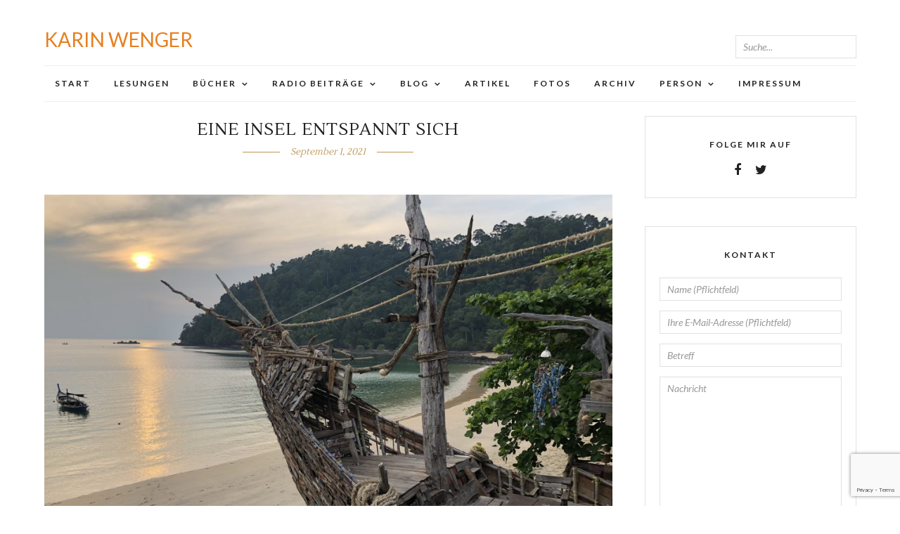

--- FILE ---
content_type: text/html; charset=UTF-8
request_url: https://www.karinwenger.ch/archive/4528
body_size: 21500
content:
<!DOCTYPE html>
<html lang="de" >
<head>
<meta charset="UTF-8" />

<meta name="viewport" content="width=device-width, initial-scale=1, maximum-scale=1" />

<meta name="format-detection" content="telephone=no">

<link rel="profile" href="http://gmpg.org/xfn/11" />
<link rel="pingback" href="https://www.karinwenger.ch/xmlrpc.php" />
<title>Eine Insel entspannt sich | </title>

	<meta property="og:image" content="https://www.karinwenger.ch/wp-content/uploads/2021/09/Photo-21.03.21-18-01-26-150x150.jpg"/>
	<meta property="og:title" content="Eine Insel entspannt sich"/>
	<meta property="og:url" content="https://www.karinwenger.ch/archive/4528"/>
	<meta property="og:description" content="Vor Corona lockten Sandstrände und Abgeschiedenheit ausländische Touristen auf die thailändische Insel Koh Phayam. Seit Corona bleiben die Touristen mehrheitlich weg. Den Inselbewohnern ist das egal, genauso wie die Pandemie."/>
	
		<link rel="shortcut icon" href="http://karinwenger.ch/testing/wp-content/uploads/2015/09/fav1.png" />
 

<title>Eine Insel entspannt sich &#8211; Karin Wenger</title>
<meta name='robots' content='max-image-preview:large' />
<link rel='dns-prefetch' href='//fonts.googleapis.com' />
<link rel="alternate" type="application/rss+xml" title="Karin Wenger &raquo; Feed" href="https://www.karinwenger.ch/feed" />
<link rel="alternate" type="application/rss+xml" title="Karin Wenger &raquo; Kommentar-Feed" href="https://www.karinwenger.ch/comments/feed" />
<script type="text/javascript" id="wpp-js" src="https://www.karinwenger.ch/wp-content/plugins/wordpress-popular-posts/assets/js/wpp.min.js?ver=7.3.3" data-sampling="0" data-sampling-rate="100" data-api-url="https://www.karinwenger.ch/wp-json/wordpress-popular-posts" data-post-id="4528" data-token="794a5f5dbc" data-lang="0" data-debug="0"></script>
<link rel="alternate" type="application/rss+xml" title="Karin Wenger &raquo; Eine Insel entspannt sich-Kommentar-Feed" href="https://www.karinwenger.ch/archive/4528/feed" />
<link rel="alternate" title="oEmbed (JSON)" type="application/json+oembed" href="https://www.karinwenger.ch/wp-json/oembed/1.0/embed?url=https%3A%2F%2Fwww.karinwenger.ch%2Farchive%2F4528" />
<link rel="alternate" title="oEmbed (XML)" type="text/xml+oembed" href="https://www.karinwenger.ch/wp-json/oembed/1.0/embed?url=https%3A%2F%2Fwww.karinwenger.ch%2Farchive%2F4528&#038;format=xml" />
<style id='wp-img-auto-sizes-contain-inline-css' type='text/css'>
img:is([sizes=auto i],[sizes^="auto," i]){contain-intrinsic-size:3000px 1500px}
/*# sourceURL=wp-img-auto-sizes-contain-inline-css */
</style>
<style id='wp-emoji-styles-inline-css' type='text/css'>

	img.wp-smiley, img.emoji {
		display: inline !important;
		border: none !important;
		box-shadow: none !important;
		height: 1em !important;
		width: 1em !important;
		margin: 0 0.07em !important;
		vertical-align: -0.1em !important;
		background: none !important;
		padding: 0 !important;
	}
/*# sourceURL=wp-emoji-styles-inline-css */
</style>
<style id='wp-block-library-inline-css' type='text/css'>
:root{--wp-block-synced-color:#7a00df;--wp-block-synced-color--rgb:122,0,223;--wp-bound-block-color:var(--wp-block-synced-color);--wp-editor-canvas-background:#ddd;--wp-admin-theme-color:#007cba;--wp-admin-theme-color--rgb:0,124,186;--wp-admin-theme-color-darker-10:#006ba1;--wp-admin-theme-color-darker-10--rgb:0,107,160.5;--wp-admin-theme-color-darker-20:#005a87;--wp-admin-theme-color-darker-20--rgb:0,90,135;--wp-admin-border-width-focus:2px}@media (min-resolution:192dpi){:root{--wp-admin-border-width-focus:1.5px}}.wp-element-button{cursor:pointer}:root .has-very-light-gray-background-color{background-color:#eee}:root .has-very-dark-gray-background-color{background-color:#313131}:root .has-very-light-gray-color{color:#eee}:root .has-very-dark-gray-color{color:#313131}:root .has-vivid-green-cyan-to-vivid-cyan-blue-gradient-background{background:linear-gradient(135deg,#00d084,#0693e3)}:root .has-purple-crush-gradient-background{background:linear-gradient(135deg,#34e2e4,#4721fb 50%,#ab1dfe)}:root .has-hazy-dawn-gradient-background{background:linear-gradient(135deg,#faaca8,#dad0ec)}:root .has-subdued-olive-gradient-background{background:linear-gradient(135deg,#fafae1,#67a671)}:root .has-atomic-cream-gradient-background{background:linear-gradient(135deg,#fdd79a,#004a59)}:root .has-nightshade-gradient-background{background:linear-gradient(135deg,#330968,#31cdcf)}:root .has-midnight-gradient-background{background:linear-gradient(135deg,#020381,#2874fc)}:root{--wp--preset--font-size--normal:16px;--wp--preset--font-size--huge:42px}.has-regular-font-size{font-size:1em}.has-larger-font-size{font-size:2.625em}.has-normal-font-size{font-size:var(--wp--preset--font-size--normal)}.has-huge-font-size{font-size:var(--wp--preset--font-size--huge)}.has-text-align-center{text-align:center}.has-text-align-left{text-align:left}.has-text-align-right{text-align:right}.has-fit-text{white-space:nowrap!important}#end-resizable-editor-section{display:none}.aligncenter{clear:both}.items-justified-left{justify-content:flex-start}.items-justified-center{justify-content:center}.items-justified-right{justify-content:flex-end}.items-justified-space-between{justify-content:space-between}.screen-reader-text{border:0;clip-path:inset(50%);height:1px;margin:-1px;overflow:hidden;padding:0;position:absolute;width:1px;word-wrap:normal!important}.screen-reader-text:focus{background-color:#ddd;clip-path:none;color:#444;display:block;font-size:1em;height:auto;left:5px;line-height:normal;padding:15px 23px 14px;text-decoration:none;top:5px;width:auto;z-index:100000}html :where(.has-border-color){border-style:solid}html :where([style*=border-top-color]){border-top-style:solid}html :where([style*=border-right-color]){border-right-style:solid}html :where([style*=border-bottom-color]){border-bottom-style:solid}html :where([style*=border-left-color]){border-left-style:solid}html :where([style*=border-width]){border-style:solid}html :where([style*=border-top-width]){border-top-style:solid}html :where([style*=border-right-width]){border-right-style:solid}html :where([style*=border-bottom-width]){border-bottom-style:solid}html :where([style*=border-left-width]){border-left-style:solid}html :where(img[class*=wp-image-]){height:auto;max-width:100%}:where(figure){margin:0 0 1em}html :where(.is-position-sticky){--wp-admin--admin-bar--position-offset:var(--wp-admin--admin-bar--height,0px)}@media screen and (max-width:600px){html :where(.is-position-sticky){--wp-admin--admin-bar--position-offset:0px}}

/*# sourceURL=wp-block-library-inline-css */
</style><style id='wp-block-paragraph-inline-css' type='text/css'>
.is-small-text{font-size:.875em}.is-regular-text{font-size:1em}.is-large-text{font-size:2.25em}.is-larger-text{font-size:3em}.has-drop-cap:not(:focus):first-letter{float:left;font-size:8.4em;font-style:normal;font-weight:100;line-height:.68;margin:.05em .1em 0 0;text-transform:uppercase}body.rtl .has-drop-cap:not(:focus):first-letter{float:none;margin-left:.1em}p.has-drop-cap.has-background{overflow:hidden}:root :where(p.has-background){padding:1.25em 2.375em}:where(p.has-text-color:not(.has-link-color)) a{color:inherit}p.has-text-align-left[style*="writing-mode:vertical-lr"],p.has-text-align-right[style*="writing-mode:vertical-rl"]{rotate:180deg}
/*# sourceURL=https://www.karinwenger.ch/wp-includes/blocks/paragraph/style.min.css */
</style>
<style id='global-styles-inline-css' type='text/css'>
:root{--wp--preset--aspect-ratio--square: 1;--wp--preset--aspect-ratio--4-3: 4/3;--wp--preset--aspect-ratio--3-4: 3/4;--wp--preset--aspect-ratio--3-2: 3/2;--wp--preset--aspect-ratio--2-3: 2/3;--wp--preset--aspect-ratio--16-9: 16/9;--wp--preset--aspect-ratio--9-16: 9/16;--wp--preset--color--black: #000000;--wp--preset--color--cyan-bluish-gray: #abb8c3;--wp--preset--color--white: #ffffff;--wp--preset--color--pale-pink: #f78da7;--wp--preset--color--vivid-red: #cf2e2e;--wp--preset--color--luminous-vivid-orange: #ff6900;--wp--preset--color--luminous-vivid-amber: #fcb900;--wp--preset--color--light-green-cyan: #7bdcb5;--wp--preset--color--vivid-green-cyan: #00d084;--wp--preset--color--pale-cyan-blue: #8ed1fc;--wp--preset--color--vivid-cyan-blue: #0693e3;--wp--preset--color--vivid-purple: #9b51e0;--wp--preset--gradient--vivid-cyan-blue-to-vivid-purple: linear-gradient(135deg,rgb(6,147,227) 0%,rgb(155,81,224) 100%);--wp--preset--gradient--light-green-cyan-to-vivid-green-cyan: linear-gradient(135deg,rgb(122,220,180) 0%,rgb(0,208,130) 100%);--wp--preset--gradient--luminous-vivid-amber-to-luminous-vivid-orange: linear-gradient(135deg,rgb(252,185,0) 0%,rgb(255,105,0) 100%);--wp--preset--gradient--luminous-vivid-orange-to-vivid-red: linear-gradient(135deg,rgb(255,105,0) 0%,rgb(207,46,46) 100%);--wp--preset--gradient--very-light-gray-to-cyan-bluish-gray: linear-gradient(135deg,rgb(238,238,238) 0%,rgb(169,184,195) 100%);--wp--preset--gradient--cool-to-warm-spectrum: linear-gradient(135deg,rgb(74,234,220) 0%,rgb(151,120,209) 20%,rgb(207,42,186) 40%,rgb(238,44,130) 60%,rgb(251,105,98) 80%,rgb(254,248,76) 100%);--wp--preset--gradient--blush-light-purple: linear-gradient(135deg,rgb(255,206,236) 0%,rgb(152,150,240) 100%);--wp--preset--gradient--blush-bordeaux: linear-gradient(135deg,rgb(254,205,165) 0%,rgb(254,45,45) 50%,rgb(107,0,62) 100%);--wp--preset--gradient--luminous-dusk: linear-gradient(135deg,rgb(255,203,112) 0%,rgb(199,81,192) 50%,rgb(65,88,208) 100%);--wp--preset--gradient--pale-ocean: linear-gradient(135deg,rgb(255,245,203) 0%,rgb(182,227,212) 50%,rgb(51,167,181) 100%);--wp--preset--gradient--electric-grass: linear-gradient(135deg,rgb(202,248,128) 0%,rgb(113,206,126) 100%);--wp--preset--gradient--midnight: linear-gradient(135deg,rgb(2,3,129) 0%,rgb(40,116,252) 100%);--wp--preset--font-size--small: 13px;--wp--preset--font-size--medium: 20px;--wp--preset--font-size--large: 36px;--wp--preset--font-size--x-large: 42px;--wp--preset--spacing--20: 0.44rem;--wp--preset--spacing--30: 0.67rem;--wp--preset--spacing--40: 1rem;--wp--preset--spacing--50: 1.5rem;--wp--preset--spacing--60: 2.25rem;--wp--preset--spacing--70: 3.38rem;--wp--preset--spacing--80: 5.06rem;--wp--preset--shadow--natural: 6px 6px 9px rgba(0, 0, 0, 0.2);--wp--preset--shadow--deep: 12px 12px 50px rgba(0, 0, 0, 0.4);--wp--preset--shadow--sharp: 6px 6px 0px rgba(0, 0, 0, 0.2);--wp--preset--shadow--outlined: 6px 6px 0px -3px rgb(255, 255, 255), 6px 6px rgb(0, 0, 0);--wp--preset--shadow--crisp: 6px 6px 0px rgb(0, 0, 0);}:where(.is-layout-flex){gap: 0.5em;}:where(.is-layout-grid){gap: 0.5em;}body .is-layout-flex{display: flex;}.is-layout-flex{flex-wrap: wrap;align-items: center;}.is-layout-flex > :is(*, div){margin: 0;}body .is-layout-grid{display: grid;}.is-layout-grid > :is(*, div){margin: 0;}:where(.wp-block-columns.is-layout-flex){gap: 2em;}:where(.wp-block-columns.is-layout-grid){gap: 2em;}:where(.wp-block-post-template.is-layout-flex){gap: 1.25em;}:where(.wp-block-post-template.is-layout-grid){gap: 1.25em;}.has-black-color{color: var(--wp--preset--color--black) !important;}.has-cyan-bluish-gray-color{color: var(--wp--preset--color--cyan-bluish-gray) !important;}.has-white-color{color: var(--wp--preset--color--white) !important;}.has-pale-pink-color{color: var(--wp--preset--color--pale-pink) !important;}.has-vivid-red-color{color: var(--wp--preset--color--vivid-red) !important;}.has-luminous-vivid-orange-color{color: var(--wp--preset--color--luminous-vivid-orange) !important;}.has-luminous-vivid-amber-color{color: var(--wp--preset--color--luminous-vivid-amber) !important;}.has-light-green-cyan-color{color: var(--wp--preset--color--light-green-cyan) !important;}.has-vivid-green-cyan-color{color: var(--wp--preset--color--vivid-green-cyan) !important;}.has-pale-cyan-blue-color{color: var(--wp--preset--color--pale-cyan-blue) !important;}.has-vivid-cyan-blue-color{color: var(--wp--preset--color--vivid-cyan-blue) !important;}.has-vivid-purple-color{color: var(--wp--preset--color--vivid-purple) !important;}.has-black-background-color{background-color: var(--wp--preset--color--black) !important;}.has-cyan-bluish-gray-background-color{background-color: var(--wp--preset--color--cyan-bluish-gray) !important;}.has-white-background-color{background-color: var(--wp--preset--color--white) !important;}.has-pale-pink-background-color{background-color: var(--wp--preset--color--pale-pink) !important;}.has-vivid-red-background-color{background-color: var(--wp--preset--color--vivid-red) !important;}.has-luminous-vivid-orange-background-color{background-color: var(--wp--preset--color--luminous-vivid-orange) !important;}.has-luminous-vivid-amber-background-color{background-color: var(--wp--preset--color--luminous-vivid-amber) !important;}.has-light-green-cyan-background-color{background-color: var(--wp--preset--color--light-green-cyan) !important;}.has-vivid-green-cyan-background-color{background-color: var(--wp--preset--color--vivid-green-cyan) !important;}.has-pale-cyan-blue-background-color{background-color: var(--wp--preset--color--pale-cyan-blue) !important;}.has-vivid-cyan-blue-background-color{background-color: var(--wp--preset--color--vivid-cyan-blue) !important;}.has-vivid-purple-background-color{background-color: var(--wp--preset--color--vivid-purple) !important;}.has-black-border-color{border-color: var(--wp--preset--color--black) !important;}.has-cyan-bluish-gray-border-color{border-color: var(--wp--preset--color--cyan-bluish-gray) !important;}.has-white-border-color{border-color: var(--wp--preset--color--white) !important;}.has-pale-pink-border-color{border-color: var(--wp--preset--color--pale-pink) !important;}.has-vivid-red-border-color{border-color: var(--wp--preset--color--vivid-red) !important;}.has-luminous-vivid-orange-border-color{border-color: var(--wp--preset--color--luminous-vivid-orange) !important;}.has-luminous-vivid-amber-border-color{border-color: var(--wp--preset--color--luminous-vivid-amber) !important;}.has-light-green-cyan-border-color{border-color: var(--wp--preset--color--light-green-cyan) !important;}.has-vivid-green-cyan-border-color{border-color: var(--wp--preset--color--vivid-green-cyan) !important;}.has-pale-cyan-blue-border-color{border-color: var(--wp--preset--color--pale-cyan-blue) !important;}.has-vivid-cyan-blue-border-color{border-color: var(--wp--preset--color--vivid-cyan-blue) !important;}.has-vivid-purple-border-color{border-color: var(--wp--preset--color--vivid-purple) !important;}.has-vivid-cyan-blue-to-vivid-purple-gradient-background{background: var(--wp--preset--gradient--vivid-cyan-blue-to-vivid-purple) !important;}.has-light-green-cyan-to-vivid-green-cyan-gradient-background{background: var(--wp--preset--gradient--light-green-cyan-to-vivid-green-cyan) !important;}.has-luminous-vivid-amber-to-luminous-vivid-orange-gradient-background{background: var(--wp--preset--gradient--luminous-vivid-amber-to-luminous-vivid-orange) !important;}.has-luminous-vivid-orange-to-vivid-red-gradient-background{background: var(--wp--preset--gradient--luminous-vivid-orange-to-vivid-red) !important;}.has-very-light-gray-to-cyan-bluish-gray-gradient-background{background: var(--wp--preset--gradient--very-light-gray-to-cyan-bluish-gray) !important;}.has-cool-to-warm-spectrum-gradient-background{background: var(--wp--preset--gradient--cool-to-warm-spectrum) !important;}.has-blush-light-purple-gradient-background{background: var(--wp--preset--gradient--blush-light-purple) !important;}.has-blush-bordeaux-gradient-background{background: var(--wp--preset--gradient--blush-bordeaux) !important;}.has-luminous-dusk-gradient-background{background: var(--wp--preset--gradient--luminous-dusk) !important;}.has-pale-ocean-gradient-background{background: var(--wp--preset--gradient--pale-ocean) !important;}.has-electric-grass-gradient-background{background: var(--wp--preset--gradient--electric-grass) !important;}.has-midnight-gradient-background{background: var(--wp--preset--gradient--midnight) !important;}.has-small-font-size{font-size: var(--wp--preset--font-size--small) !important;}.has-medium-font-size{font-size: var(--wp--preset--font-size--medium) !important;}.has-large-font-size{font-size: var(--wp--preset--font-size--large) !important;}.has-x-large-font-size{font-size: var(--wp--preset--font-size--x-large) !important;}
/*# sourceURL=global-styles-inline-css */
</style>

<style id='classic-theme-styles-inline-css' type='text/css'>
/*! This file is auto-generated */
.wp-block-button__link{color:#fff;background-color:#32373c;border-radius:9999px;box-shadow:none;text-decoration:none;padding:calc(.667em + 2px) calc(1.333em + 2px);font-size:1.125em}.wp-block-file__button{background:#32373c;color:#fff;text-decoration:none}
/*# sourceURL=/wp-includes/css/classic-themes.min.css */
</style>
<link rel='stylesheet' id='contact-form-7-css' href='https://www.karinwenger.ch/wp-content/plugins/contact-form-7/includes/css/styles.css' type='text/css' media='all' />
<link rel='stylesheet' id='searchandfilter-css' href='https://www.karinwenger.ch/wp-content/plugins/search-filter/style.css' type='text/css' media='all' />
<link rel='stylesheet' id='wordpress-popular-posts-css-css' href='https://www.karinwenger.ch/wp-content/plugins/wordpress-popular-posts/assets/css/wpp.css' type='text/css' media='all' />
<link rel='stylesheet' id='letsblog-reset-css-css' href='https://www.karinwenger.ch/wp-content/themes/letsblog/css/reset.css' type='text/css' media='all' />
<link rel='stylesheet' id='letsblog-wordpress-css-css' href='https://www.karinwenger.ch/wp-content/themes/letsblog/css/wordpress.css' type='text/css' media='all' />
<link rel='stylesheet' id='letsblog-animation-css' href='https://www.karinwenger.ch/wp-content/themes/letsblog/css/animation.css' type='text/css' media='all' />
<link rel='stylesheet' id='letsblog-magnific-popup-css-css' href='https://www.karinwenger.ch/wp-content/themes/letsblog/css/magnific-popup.css' type='text/css' media='all' />
<link rel='stylesheet' id='letsblog-jquery-ui-css-css' href='https://www.karinwenger.ch/wp-content/themes/letsblog/css/jqueryui/custom.css' type='text/css' media='all' />
<link rel='stylesheet' id='letsblog-flexslider-css-css' href='https://www.karinwenger.ch/wp-content/themes/letsblog/js/flexslider/flexslider.css' type='text/css' media='all' />
<link rel='stylesheet' id='letsblog-tooltipster-css-css' href='https://www.karinwenger.ch/wp-content/themes/letsblog/css/tooltipster.css' type='text/css' media='all' />
<link rel='stylesheet' id='letsblog-screen-css-css' href='https://www.karinwenger.ch/wp-content/themes/letsblog/css/screen.css' type='text/css' media='all' />
<link rel='stylesheet' id='letsblog-fonts-css' href='https://fonts.googleapis.com/css?family=Lato%3A300%2C400%2C600%2C700%2C400italic%7CLustria%3A300%2C400%2C600%2C700%2C400italic&#038;subset=latin%2Ccyrillic-ext%2Cgreek-ext%2Ccyrillic' type='text/css' media='all' />
<link rel='stylesheet' id='letsblog-fontawesome-css-css' href='https://www.karinwenger.ch/wp-content/themes/letsblog/css/font-awesome.min.css' type='text/css' media='all' />
<link rel='stylesheet' id='letsblog-script-custom-css-css' href='https://www.karinwenger.ch/wp-content/themes/letsblog/templates/script-custom-css.php' type='text/css' media='all' />
<link rel='stylesheet' id='kirki-styles-css' href='https://www.karinwenger.ch/wp-content/themes/letsblog/modules/kirki/assets/css/kirki-styles.css' type='text/css' media='all' />
<link rel='stylesheet' id='letsblog-script-responsive-css-css' href='https://www.karinwenger.ch/wp-content/themes/letsblog/css/grid.css' type='text/css' media='all' />
<script type="text/javascript" src="https://www.karinwenger.ch/wp-includes/js/jquery/jquery.min.js" id="jquery-core-js"></script>
<script type="text/javascript" src="https://www.karinwenger.ch/wp-includes/js/jquery/jquery-migrate.min.js" id="jquery-migrate-js"></script>
<link rel="https://api.w.org/" href="https://www.karinwenger.ch/wp-json/" /><link rel="alternate" title="JSON" type="application/json" href="https://www.karinwenger.ch/wp-json/wp/v2/posts/4528" /><link rel="EditURI" type="application/rsd+xml" title="RSD" href="https://www.karinwenger.ch/xmlrpc.php?rsd" />
<meta name="generator" content="WordPress 6.9" />
<meta name="generator" content="Seriously Simple Podcasting 3.12.0" />
<link rel="canonical" href="https://www.karinwenger.ch/archive/4528" />
<link rel='shortlink' href='https://www.karinwenger.ch/?p=4528' />

<link rel="alternate" type="application/rss+xml" title="Podcast RSS-Feed" href="https://www.karinwenger.ch/feed/podcast" />

<style type="text/css">
.qtranxs_flag_en {background-image: url(http://karinwenger.ch/testing/wp-content/plugins/qtranslate-x/flags/gb.png); background-repeat: no-repeat;}
.qtranxs_flag_de {background-image: url(http://karinwenger.ch/testing/wp-content/plugins/qtranslate-x/flags/de.png); background-repeat: no-repeat;}
</style>
<link hreflang="de" href="https://www.karinwenger.ch/de/archive/4528" rel="alternate" />
<link hreflang="x-default" href="https://www.karinwenger.ch/archive/4528" rel="alternate" />
<meta name="generator" content="qTranslate-X 3.4.6.8" />
            <style id="wpp-loading-animation-styles">@-webkit-keyframes bgslide{from{background-position-x:0}to{background-position-x:-200%}}@keyframes bgslide{from{background-position-x:0}to{background-position-x:-200%}}.wpp-widget-block-placeholder,.wpp-shortcode-placeholder{margin:0 auto;width:60px;height:3px;background:#dd3737;background:linear-gradient(90deg,#dd3737 0%,#571313 10%,#dd3737 100%);background-size:200% auto;border-radius:3px;-webkit-animation:bgslide 1s infinite linear;animation:bgslide 1s infinite linear}</style>
            <link id='MediaRSS' rel='alternate' type='application/rss+xml' title='NextGEN Gallery RSS Feed' href='https://www.karinwenger.ch/wp-content/plugins/nextgen-gallery/src/Legacy/xml/media-rss.php' />
<link rel="icon" href="https://www.karinwenger.ch/wp-content/uploads/2021/12/cropped-KWLogoV1-100x100.png" sizes="32x32" />
<link rel="icon" href="https://www.karinwenger.ch/wp-content/uploads/2021/12/cropped-KWLogoV1-300x300.png" sizes="192x192" />
<link rel="apple-touch-icon" href="https://www.karinwenger.ch/wp-content/uploads/2021/12/cropped-KWLogoV1-300x300.png" />
<meta name="msapplication-TileImage" content="https://www.karinwenger.ch/wp-content/uploads/2021/12/cropped-KWLogoV1-300x300.png" />
</head>

<body class="wp-singular post-template-default single single-post postid-4528 single-format-standard wp-theme-letsblog">

		<input type="hidden" id="pp_enable_right_click" name="pp_enable_right_click" value=""/>
	<input type="hidden" id="pp_enable_dragging" name="pp_enable_dragging" value=""/>
	<input type="hidden" id="pp_image_path" name="pp_image_path" value="https://www.karinwenger.ch/wp-content/themes/letsblog/images/"/>
	<input type="hidden" id="pp_homepage_url" name="pp_homepage_url" value="https://www.karinwenger.ch"/>
	<input type="hidden" id="pp_ajax_search" name="pp_ajax_search" value="1"/>
	<input type="hidden" id="pp_fixed_menu" name="pp_fixed_menu" value=""/>
	<input type="hidden" id="pp_topbar" name="pp_topbar" value=""/>
	<input type="hidden" id="pp_page_title_img_blur" name="pp_page_title_img_blur" value=""/>
	<input type="hidden" id="tg_blog_slider_layout" name="tg_blog_slider_layout" value="slider"/>
	<input type="hidden" id="pp_back" name="pp_back" value="Zurück"/>
	
		<input type="hidden" id="pp_footer_style" name="pp_footer_style" value="4"/>


	<!-- Begin template wrapper -->
	<div id="wrapper">
		<!-- Begin mobile menu -->
	<div class="mobile_menu_wrapper">
	
		<a id="close_mobile_menu" href="javascript:;"><i class="fa fa-close"></i></a>

    	
	    <div class="menu-side-mobile-menu-container"><ul id="mobile_main_menu" class="mobile_main_nav"><li id="menu-item-3392" class="menu-item menu-item-type-custom menu-item-object-custom menu-item-3392"><a href="http://karinwenger.ch/">Start</a></li>
<li id="menu-item-3445" class="menu-item menu-item-type-post_type menu-item-object-page menu-item-3445"><a href="https://www.karinwenger.ch/events">Lesungen</a></li>
<li id="menu-item-4685" class="menu-item menu-item-type-post_type menu-item-object-page menu-item-has-children menu-item-4685"><a href="https://www.karinwenger.ch/buch">Bücher</a>
<ul class="sub-menu">
	<li id="menu-item-4687" class="menu-item menu-item-type-post_type menu-item-object-page menu-item-4687"><a href="https://www.karinwenger.ch/buch/bis-zum-naechsten-monsun">Bis zum nächsten Monsun</a></li>
	<li id="menu-item-4686" class="menu-item menu-item-type-post_type menu-item-object-page menu-item-4686"><a href="https://www.karinwenger.ch/buch/verbotene-lieder">Verbotene Lieder</a></li>
	<li id="menu-item-4688" class="menu-item menu-item-type-post_type menu-item-object-page menu-item-4688"><a href="https://www.karinwenger.ch/buch/jacob-der-gefangene">Jacob der Gefangene</a></li>
	<li id="menu-item-4689" class="menu-item menu-item-type-post_type menu-item-object-page menu-item-4689"><a href="https://www.karinwenger.ch/buch/checkpoint-huwara">Checkpoint Huwara</a></li>
</ul>
</li>
<li id="menu-item-3400" class="menu-item menu-item-type-custom menu-item-object-custom menu-item-has-children menu-item-3400"><a href="http://karinwenger.ch/?page_id=453">Radio Beiträge</a>
<ul class="sub-menu">
	<li id="menu-item-3395" class="menu-item menu-item-type-post_type menu-item-object-page menu-item-3395"><a href="https://www.karinwenger.ch/podcasts">Neuste Radio Beiträge</a></li>
	<li id="menu-item-3394" class="menu-item menu-item-type-post_type menu-item-object-page menu-item-3394"><a href="https://www.karinwenger.ch/podcasts/alle-beitrage">Alle Beiträge</a></li>
</ul>
</li>
<li id="menu-item-3401" class="menu-item menu-item-type-custom menu-item-object-custom menu-item-has-children menu-item-3401"><a href="http://karinwenger.ch/?page_id=435#.Vw4j-iEYF_k">Blog</a>
<ul class="sub-menu">
	<li id="menu-item-3396" class="menu-item menu-item-type-post_type menu-item-object-page current_page_parent menu-item-3396"><a href="https://www.karinwenger.ch/blog">Neuste Blogs</a></li>
	<li id="menu-item-3397" class="menu-item menu-item-type-post_type menu-item-object-page menu-item-3397"><a href="https://www.karinwenger.ch/blog/alle-blog">Alle Blogs</a></li>
</ul>
</li>
<li id="menu-item-3691" class="menu-item menu-item-type-post_type menu-item-object-page menu-item-3691"><a href="https://www.karinwenger.ch/artikel">Artikel</a></li>
<li id="menu-item-3399" class="menu-item menu-item-type-post_type menu-item-object-page menu-item-3399"><a href="https://www.karinwenger.ch/fotos">Fotos</a></li>
<li id="menu-item-3406" class="menu-item menu-item-type-post_type menu-item-object-page menu-item-3406"><a href="https://www.karinwenger.ch/archives">Archiv</a></li>
<li id="menu-item-3410" class="menu-item menu-item-type-custom menu-item-object-custom menu-item-has-children menu-item-3410"><a href="http://karinwenger.ch/?page_id=738">Person</a>
<ul class="sub-menu">
	<li id="menu-item-3408" class="menu-item menu-item-type-post_type menu-item-object-page menu-item-3408"><a href="https://www.karinwenger.ch/person">Person</a></li>
	<li id="menu-item-3409" class="menu-item menu-item-type-post_type menu-item-object-page menu-item-3409"><a href="https://www.karinwenger.ch/alle-portraits">Alle Portraits</a></li>
</ul>
</li>
<li id="menu-item-4342" class="menu-item menu-item-type-post_type menu-item-object-page menu-item-4342"><a href="https://www.karinwenger.ch/impressum">Impressum</a></li>
</ul></div>		
		<!-- Begin side menu sidebar -->
		<div class="page_content_wrapper">
			<div class="sidebar_wrapper">
		        <div class="sidebar">
		        
		        	<div class="content">
		        
		        		<ul class="sidebar_widget">
		        				        		</ul>
		        	
		        	</div>
		    
		        </div>
			</div>
		</div>
		<!-- End side menu sidebar -->
	</div>
	<!-- End mobile menu -->
	
<div class="header_style_wrapper">
<!-- End top bar -->

<div class="top_bar">
    <div id="menu_wrapper">	
    	<!-- Begin logo --><span class="lang-switch">
<ul class="language-chooser language-chooser-both qtranxs_language_chooser" id="qtranslate-chooser">
<li class="active"><a href="https://www.karinwenger.ch/de/archive/4528" class="qtranxs_flag_de qtranxs_flag_and_text" title="Deutsch (de)"><span>Deutsch</span></a></li>
</ul><div class="qtranxs_widget_end"></div>
</span>
    	<div id="logo_wrapper">
    	    	
    	<!-- Begin right corner buttons -->
    	<div id="logo_right_button">
    					<!--<div class="post_share_wrapper">
				<a id="page_share" href="javascript:;"><i class="fa fa-share-alt"></i></a>
			</div>-->
						
	    	<!-- Begin search icon -->
			<a href="javascript:;" id="mobile_nav_icon"></a>
			<!-- End side menu -->
			<!-- Begin search icon 
			<a href="javascript:;" id="search_icon"><i class="fa fa-search"></i></a>
			 End side menu -->
			<div style="position:relative">
						<form role="search" method="get" name="searchform" id="searchform" action="https://www.karinwenger.ch/">
    	    
    	    	<input type="text" value="" name="s" id="s" autocomplete="off" placeholder="Suche..."/>
    	   <!-- 	<button style="font-family: Lato;
    background-color: #888888;
    color: #ffffff;
    border-color: #888888;
    border: none;
    /* width: 44px; */
    /* height: 20px; */
    margin-left: -3px;
    padding: 8px 12px;">
    	        	<i class="fa fa-search"></i>
    	        </button>
    	    -->
    	    <div id="autocomplete"></div>
    	</form>	
		</div>
		
			
    	</div>
    	<!-- End right corner buttons -->
    	
    	    	<div id="logo_normal" class="logo_container">
    		<div class="logo_align">
	    	    <a id="custom_logo" class="logo_wrapper default" href="https://www.karinwenger.ch">
				<div id="logtext">Karin Wenger</div>
	    	    </a>
    		</div>
    	</div>
    	    	<!-- End logo -->
    	</div>
    </diV>
		        <div id="menu_wrapper">
	        <div id="nav_wrapper">
	        	<div class="nav_wrapper_inner">
	        		<div id="menu_border_wrapper">
	        			<div class="menu-main-menu-container"><ul id="main_menu" class="nav"><li id="menu-item-449" class="menu-item menu-item-type-custom menu-item-object-custom menu-item-home menu-item-449"><a href="https://www.karinwenger.ch/">Start</a></li>
<li id="menu-item-3460" class="menu-item menu-item-type-post_type menu-item-object-page menu-item-3460"><a href="https://www.karinwenger.ch/events">Lesungen</a></li>
<li id="menu-item-806" class="menu-item menu-item-type-post_type menu-item-object-page menu-item-has-children arrow menu-item-806"><a href="https://www.karinwenger.ch/buch">Bücher</a>
<ul class="sub-menu">
	<li id="menu-item-4626" class="menu-item menu-item-type-post_type menu-item-object-page menu-item-4626"><a href="https://www.karinwenger.ch/buch/bis-zum-naechsten-monsun">Bis zum nächsten Monsun</a></li>
	<li id="menu-item-4625" class="menu-item menu-item-type-post_type menu-item-object-page menu-item-4625"><a href="https://www.karinwenger.ch/buch/verbotene-lieder">Verbotene Lieder</a></li>
	<li id="menu-item-4627" class="menu-item menu-item-type-post_type menu-item-object-page menu-item-4627"><a href="https://www.karinwenger.ch/buch/jacob-der-gefangene">Jacob der Gefangene</a></li>
	<li id="menu-item-4564" class="menu-item menu-item-type-post_type menu-item-object-page menu-item-4564"><a href="https://www.karinwenger.ch/buch/checkpoint-huwara">Checkpoint Huwara</a></li>
	<li id="menu-item-4911" class="menu-item menu-item-type-post_type menu-item-object-page menu-item-4911"><a href="https://www.karinwenger.ch/rezensionen">Rezensionen und Interviews</a></li>
</ul>
</li>
<li id="menu-item-459" class="menu-item menu-item-type-post_type menu-item-object-page menu-item-has-children arrow menu-item-459"><a href="https://www.karinwenger.ch/podcasts">Radio Beiträge</a>
<ul class="sub-menu">
	<li id="menu-item-2903" class="menu-item menu-item-type-post_type menu-item-object-page menu-item-2903"><a href="https://www.karinwenger.ch/podcasts/alle-beitrage">Alle Beiträge</a></li>
</ul>
</li>
<li id="menu-item-450" class="menu-item menu-item-type-post_type menu-item-object-page current_page_parent menu-item-has-children arrow menu-item-450"><a href="https://www.karinwenger.ch/blog">Blog</a>
<ul class="sub-menu">
	<li id="menu-item-2907" class="menu-item menu-item-type-post_type menu-item-object-page menu-item-2907"><a href="https://www.karinwenger.ch/blog/alle-blog">Alle Blogs</a></li>
</ul>
</li>
<li id="menu-item-4326" class="menu-item menu-item-type-post_type menu-item-object-page menu-item-4326"><a href="https://www.karinwenger.ch/artikel">Artikel</a></li>
<li id="menu-item-1038" class="menu-item menu-item-type-post_type menu-item-object-page menu-item-1038"><a href="https://www.karinwenger.ch/fotos">Fotos</a></li>
<li id="menu-item-3477" class="menu-item menu-item-type-post_type menu-item-object-page menu-item-3477"><a href="https://www.karinwenger.ch/archives">Archiv</a></li>
<li id="menu-item-741" class="menu-item menu-item-type-post_type menu-item-object-page menu-item-has-children arrow menu-item-741"><a href="https://www.karinwenger.ch/person">Person</a>
<ul class="sub-menu">
	<li id="menu-item-2963" class="menu-item menu-item-type-post_type menu-item-object-page menu-item-2963"><a href="https://www.karinwenger.ch/alle-portraits">Alle Portraits</a></li>
</ul>
</li>
<li id="menu-item-4305" class="menu-item menu-item-type-post_type menu-item-object-page menu-item-4305"><a href="https://www.karinwenger.ch/impressum">Impressum</a></li>
</ul></div>					
						
						
	        		</div>
					
					
					
					
	        	</div>
	        </div>
	        <!-- End main nav -->
        </div>
            </div>
</div>
	

<!-- Begin content -->
<div id="page_content_wrapper" class="hasbg ">    
    <div class="inner">
   	<div class="breadcrumbs" xmlns:v="http://rdf.data-vocabulary.org/#">
    </div>    	<!-- Begin main content -->
    	<div class="inner_wrapper">

    		<div class="sidebar_content">
    		
    			<div class="post_header">
				   <div class="post_header_title">
				      	<h5>Eine Insel entspannt sich</h5>
				      	<div class="post_detail post_date">
				      		<span class="post_info_date">
				      			<span>
				       				September 1, 2021				      			</span>
				      		</span>
					  	</div>
				   </div>
    			</div>
					
						
<!-- Begin each blog post -->
<div id="post-4528" class="post-4528 post type-post status-publish format-standard has-post-thumbnail hentry category-blogs tag-koh-phayam-thailand-corona">

	<div class="post_wrapper">
	    
	    <div class="post_content_wrapper">
	    
	    				
			    	    <div class="post_img static">
			    	    	<a href="https://www.karinwenger.ch/wp-content/uploads/2021/09/Photo-21.03.21-18-01-26-scaled.jpg" class="img_frame">
			    	    		<img src="https://www.karinwenger.ch/wp-content/uploads/2021/09/Photo-21.03.21-18-01-26-960x720.jpg" alt="" class="" style="width:960px;height:720px;"/>
				            </a>
			    	    </div>
			
			
		    <div class="post_header single">
				
				
<p><strong>Vor Corona lockten Sandstrände und Abgeschiedenheit ausländische Touristen auf die thailändische Insel Koh Phayam. Seit Corona bleiben die Touristen mehrheitlich weg. Den Inselbewohnern ist das egal, genauso wie die Pandemie.</strong></p>



<p><em>Von Karin Wenger</em></p>



<p>«No Babies» steht in grossen, roten Lettern auf einer Holztafel am Eingang der «Hippy Bar». «Ich will hier keine Touristengruppen und keine Babies. Das ist eine Bar, und in einer Bar haben Kleinkinder nichts zu suchen. Hier sollen die Leute ungestört trinken können», erklärt Jimmy, der Gründer und Besitzer der «Hippy Bar». Der Thailänder erfüllt alle Klischees eines Strandbarbesitzers: spitzbübisches Gesicht, von einer schwarzen, wilden Lockenpracht umrahmt, einen fast aufgerauchten Joint zwischen den Fingern und einzig mit einem bunten Batiktuch um die Hüfte bekleidet. Einst schuftete er als Arbeiter in einer Autofabrik – ein Leben ohne Seele, ohne Gefühle, ohne Inspiration sei das gewesen. Dann ging er nach Bangkok, wo er in der Khaosan Road, dem Backpacker-Mekka, den Sinn seines Lebens fand: «Fun, Happiness, ein Leben ohne Überstunden.» In einer Bar lernte er einen neuen Freund kennen, der ihn überredete, auf seine Insel mitzukommen. Der Weg von Bangkok nach Koh Phayam führte neun Busstunden südwärts nach Ranong und vier Stunden auf einem Fischkutter ins offene Meer hinaus. Winzig klein und tropisch grün liegt Koh Phayam dort vor der westlichen Südküste Thailands im andamanischen Meer. Als Jimmy hier vor 17 Jahren von Bord ging, gab es kaum Inselbewohner, dafür Nashornvögel, die mit ihren gewaltigen gelben Schnäbeln Früchte zerlegten, Adler, die über den Sandstränden kreisten, Fischer, die ihre Netze flickten und Cashewnuss- und Kautschukplantagen, die die Inselbewohner auf Anraten der Regierung angelegt hatten. Jimmy aber war weder wegen der Cashewnüsse, noch wegen der tropischen Vögel gekommen: «Ich wollte frei sein, ein einfaches Leben leben, ein Beachboy werden.» So gründete er eine Bar am «Buffalo Beach», einem Strand, der sich wie ein schützender Arm um das türkisblaue Wasser legt. Auf der Insel erzählt man, im ersten Jahr habe Jimmy nur acht Coca-Colas verkauft. Er sagt bloss: «Meine Schwester war so nett, mir anfangs Geld zu leihen.» Bald änderte sich das, die Bar wurde zum Treffpunkt und Touristenmagneten. Heute verlässt kein Besucher die Insel, ohne die «Hippy Bar» besucht und bestaunt zu haben.</p>



<p><strong>Der Irrtum</strong></p>



<p>Die erste Besiedelung von Koh Phayam basiert auf einem Irrtum. Laut einem Dokument des Kulturdepartements der Provinz Ranong ging das so: 1915 besuchte eine Delegation der Provinzregierung zum ersten Mal die Insel, von der geglaubt wurde, sie sei unbesiedelt. Doch als die Männer ankamen, merkten sie, dass die Insel bereits bewohnt war. Engländer hatten sich auf dieser Insel niedergelassen, da sie glaubten, Koh Phayam gehöre zu Burma und damit zum damaligen British Empire. Nachdem der Irrtum geklärt war, zogen die Briten ab und Thailänder, zuerst vor allem Muslime aus dem Süden, begannen nach und nach auf die Insel zu ziehen, den Dschungel zu roden und Reisfelder und Gemüsegärten anzulegen, die sie mit starken Zäunen vor den Wildschweinen schützten. Das Land wurde ihnen nicht geschenkt oder verkauft, sondern lediglich von der Regierung zu landwirtschaftszwecken verpachtet. So kamen zuerst die Bauern und erst viel später Aussteiger wie Jimmy.</p>



<p><strong>Das Traumschiff</strong></p>



<p>Jimmy’s «Hippy Bar» ist ein eigenes Universum: ein Piratenschiff, eine verwunschene Drogenhöhle, ein Ort, wo sein darf, was sonst verboten ist, ein Traumschiff, auf dem die Besucher an der Reling lehnen, aufs Meer blicken und den Horizont nach ihren Träumen absuchen. Jimmys Bar ist ein Kunstwerk, gewachsen über 17 Jahre, drei Stockwerke hoch, mit Ausgucken und Terrassen, einem Selfie-tauglichen Bug, zusammengezimmert aus Schwemmholz, herbeigetrieben aus Indien, Sri Lanka, Thailand und Myanmar, verziert mit angespülten Schätzen: Bojen, Glasscherben, kunstvoll verwobenen Muscheln und Perlmuttplättchen, die ihm Wind leise singen. Drei Mal hat Jimmy sein Werk wieder abgerissen, weil es ihn störte, dass die Touristen lieber Selfies von sich und seinem Schiff machten, statt ein Bier an der Bar zu bestellen. Die Bar liegt tief im Schiffsbauch versteckt, und vor ihr steht eine Harley-Davidson, mit pinkfarbenen und gelben Blumen bemalt. Ich stelle mir Jimmy vor, wie er langsam, die schwarzen Krauslocken vom Wind hochgewirbelt, auf seinem Motorrad über die Inselstrassen tuckert. Der Jimi Hendrix der Insel.</p>



<p>Dass ich Jimmy auf der Insel wieder begegne, steht ausser Frage. Koh Phayam ist zehn Kilometer lang und fünf Kilometer breit und hat die Form eines Kängurus. Die Strassen kann man an einer Hand abzählen. Sie sind so breit, dass sich zwei Mopeds kreuzen können, denn Autos gibt es hier nicht, nur Roller und ein paar Traktoren, um Zementsäcke und Cashewnüsse zu transportieren. Im April, bevor der Monsunregen die Luft sauber spült, weht der Wind den fauligen Geruch der gelben, überreifen Früchte, an denen die Cashewnüsse wie Wurmfortsätze kleben, über die Insel. In den Plantagen pflücken burmesische Arbeiterinnen und Arbeiter mit gekrümmten Rücken die Nüsse von den Früchten und verdienen dabei umgerechnet 30 Rappen für das Kilo Cashewnüsse. Doch davon erzählt Jimmy nichts, denn er verdient sein Geld nicht mit Nüssen, sondern mit hartem Zeug: Whiskey, Gin Tonic, Chang Bier und was sonst noch high macht.</p>



<p>An diesem Nachmittag sitzen jedoch keine Touristen auf den Holzbänken und bunten Kissen seines Schiffs. Nur ein paar Mönche sind von der Nachbarinsel Koh Chang zu Besuch gekommen. Statt im Insel-Kloster ihre Mitbrüder zu besuchen, gleiten sie durch die versteckten Winkel von Jimmys Reich, eine grosse Kamera gezückt, als ob sie damit den Zauber dieses verbotenen Reiches einfangen und mitnehmen könnten. Dann legen sie sich in die Hängematten und beginnen zu dösen, eingehüllt in ihre orangen Roben und die drückende Tropenhitze. Jimmy scheint das nicht zu stören, auch nicht, dass die Mönche Sodawasser statt Bier trinken, dass überhaupt kaum jemand mehr zum Trinken kommt: «Ich hatte zwölf Angestellte. Sie brauchten Geld, deshalb verliessen sie die Insel, als die Pandemie ausbrach, um auf dem Festland Arbeit zu suchen. Ich sagte: ‘Macht’s gut und kommt zurück, wenn alles wieder in Ordnung ist!’ Mich kümmert diese Pandemie wenig. Es ist, als hätte jemand die Zeit zurückgedreht und ich beginne wieder von vorne.»</p>



<p><strong>Der Lockdown</strong></p>



<p>Nicht nur in Jimmys Bar, sondern auf ganz Koh Phayam, ja, in ganz Thailand ist es ruhig geworden, seit die Regierung im März 2020 die Landesgrenzen schliessen liess, um das Virus auszusperren. Wochenlang verharrte das Land im Lockdown, in den es im Mai 2021 mit Ankunft der dritten Corona-Welle wieder zurückkehrte: Die Bars mussten schliessen, Restaurants, Massagesalons, Hotels ebenfalls. Die Zahl der ausländischen Touristen brach von fast 40 Millionen im Jahr 2019 auf nicht einmal sieben Millionen im vergangenen Jahr ein – denn, wer einreisen will, muss zuerst in Hotelquarantäne. Das ist teuer, und deshalb kommt kaum jemand, auch nicht nach Koh Phayam. Schliesslich ist das keine Insel für Reiche und Unternehmenslustige. Hier gibt’s weder Fünf-Sterne-Hotels, noch Full-Moon-Partys oder Kinderbetreuungsprogramm. Hierher kommt, wer seine Ruhe haben und dafür wenig zahlen will.</p>



<p><strong>Die Japanerin</strong></p>



<p><a>So war das auch bei Chiyoko Yamaguchi, von allen auf der Insel nur «die Japanerin» genannt. Wer zu ihr will, fährt durch eine endlose Kautschuk-Plantage im Süden der Insel. Die Bäume stehen wie dünne Soldaten in Reih und Glied, doch statt Marschbefehle hört man am Abend einzig das Zirpen der Grillen und fragt sich unweigerlich, ob hier wirklich jemand lebt. Doch da – ein schwaches Licht zwischen den Bäumen, ein Haus und schliesslich das Kläffen und Bellen einer Hundemeute, die aus Chiyokos Restaurant «The Kitchen Table» gestürzt kommt. Dann ein Pfiff, gefolgt von ein paar strengen an die Hunde gerichteten Worten. Da ist Chiyoko, klein und dünn, in eine Küchenschürze gehüllt, eine Hand am Halsband eines Hundes. Jetzt schweigen die Hunde, und die Abendluft wird von Easy Listening Jazz erfüllt. Chiyoko entschuldigt sich für ihre ungezogenen Hunde und geht gleich zur Speisekarte über: «Hausgemachte Pizza und Pasta, Falafel, Chicken Quesadillas. Wir machen hier fast alles selbst: die Hühner legen die Eier, ich pflanze das Gemüse an und mache daraus die Pasta, Pizza und Chutneys.» Dann verschwindet sie in der Küche, um sich erst zwei Stunden später an unseren Tisch zu setzen.</a></p>



<p>Chiyoko setzte vor mehr als dreissig Jahren zum ersten Mal einen Fuss auf die Insel, als noch kein Lonely-Planet-Eintrag das Paradies versprach. Damals gab es keine geteerten Strassen, nur ein Generator und erst ungefähr hundertfünfzig Inselbewohner und ein Elefant. Der Elefant wurde &#8211; je nachdem wen man fragt -, als Lastenträger und Arbeitstier auf die Insel gebracht, um bei der Rodung des Dschungels zu helfen oder war eines Tages zufällig aus dem Meer gestiegen, nachdem er vom Festland herübergeschwommen war. Die Bauern aus Ranong und Koh Samui hatten auf Anraten der Regierung längst Cashewnuss- und Kautschuk-Plantagen angelegt und sie sollten die Insel beschützen. Wer genügend Geld gehabt habe, hätte sich ein Gewehr gekauft, um Piraten abzuwehren, sagen die einen, «Dummes Gerede, auf diese Insel hat noch nie ein Pirat Fuss gesetzt!», die anderen. Ob Piraten oder nicht genau in diese Insel verliebte sich Chiyoko, die damals als Schulleiterin und Geschäftsfrau in Osaka lebte. Hier in der Abgeschiedenheit und Stille wollte sie ihr Ferienhaus bauen. «Nach zwei Jahren adoptierte ich einen streunenden Hund. Danach konnte ich nicht mehr weg. Wer würde sich dann um den Hund kümmern?», erklärt sie, weshalb sie bald ihr Leben in Japan aufgab, um auf der Insel ein neues zu beginnen. Auch wenn diese Erklärung absurd klingt, man glaubt Chiyoko, denn sie macht keine halben Sachen. Heute besitzt sie das Restaurant «The Kitchen Table», eine Kautschuk- und Cashewnuss-Plantage mit 6000 Bäumen, ein kleines Gästehaus, vier Hunde, sechs Katzen und 21 Hühner.</p>



<p>Was hat sie wirklich auf diese Insel gelockt und wieso ist sie geblieben? «Die Herausforderung! Ich liebe sie», sagt Chiyoko, die erst seit einem halben Jahr durchgehend Strom und fliessendes Wasser hat. «Wer so lebt», fährt sie fort, «muss anderen helfen und muss sich helfen lassen. Wer kann das heute noch?» Und die Pandemie? Wie erlebt sie diese schwierige Zeit? Chiyoko lacht: «Ich sehe die Pandemie nicht als etwas Negatives. Hier auf der Insel haben wir keinen einzigen Corona-Fall, es ist einfach etwas ruhiger. Wir Inselbewohner versuchen uns noch besser zu helfen, und ich habe endlich Zeit, Projekte anzupacken, die ich schon lange anpacken wollte.» Zum Beispiel ihre Plantage in eine Kokosnussplantage zu verwandeln. Das würde ihr in Zukunft mehr Geld einbringen als Gummi und Nüsse, und wenn die Gegenwart so schwierig sei, dann müsse sie eben für die Zukunft planen.</p>



<p><strong>Surfen und Kiffen</strong></p>



<p>«Ein Leben wie vor dreissig Jahren, so ist das jetzt hier auf der Insel», sagt Adisak Kawpong am nächsten Morgen. Kawpong wird wie viele Thailänder lieber bei seinem Spitznamen gerufen: Kob, Frosch. Ein Name, der hier niemanden erstaunt. Während der Tag auf der Insel von den Rufen der Vögel erfüllt ist, gehört die Nacht den Grillen und Fröschen. Ihr Zirpen und Quaken hängt zwischen den Gummibäumen, und wer nicht aufpasst, fährt die kleinen, glitschigen Froschkörper, die plötzlich im Licht des Mopeds auf der Strasse auftauchen, platt. Kob jedoch fährt selten nachts über die Insel. Die Nacht gehört den Fröschen, arbeiten tut man in der Früh. Zusammen mit seiner Frau Phimolrut Kamwpong führt Kob seit 18 Jahren die Hornbill-Hütten, zwanzig einfache Unterkünfte aus Holz, Bambus und Beton, benannt nach dem Nashornvogel, der noch immer auf der Insel wohnt. Die Hütten liegen in der Aow Yai, der grossen Bucht, dem längsten Strand der Insel an deren Westseite. Einsiedlerkrebse verarbeiten hier auf der Suche nach Mikroorganismen tagtäglich wie fleissige Fabrikarbeiter den Sand. Die Millionen von Sandkügelchen, die sie ausspucken, liegen wie eine weiche Fussmatte auf dem Strand – bis sie von der Flut weggeschwemmt werden.</p>



<p>Hier am Strand oder auf seinem Surfboard im Wasser findet man Kob. Jeden Tag unterrichtet er die Inselkinder und Jugendlichen in der Kunst, die richtige Welle zum richtigen Zeitpunkt zu erwischen. Die Eltern bezahlen ihn mit Boxen voller Süssigkeiten und Getränke, und Kob sagt, was Chiyoko schon betonte: «Wir müssen jetzt noch mehr zusammenhalten als sonst. Die Jungen dürfen nicht auf falsche Gedanken kommen, deshalb unterrichte ich sie gratis, damit sie beschäftigt sind.» Falsche Gedanken – das bedeutet Drogen, Yaba-Pillen, ein billiger Methamphetamin-Verschnitt, der in Thailand weit verbreitet ist. Yaba habe den Weg auch auf die Insel gefunden, doch hier sei es schnell und gründlich bekämpft worden. Noch heute leben nur wenige Hundert Einwohnern auf der Insel, da braucht es keine Polizei, Nachbarschaftskontrolle reicht. Nur die Hanfstauden, die meterhoch und wie kleine Wälder in so manchem Garten wachsen, werden geduldet, die Kiffer auch. Die Spielsucht sei viel gefährlicher und habe schon so manchen um sein Land und seine Inselzeit gebracht, sagt Kob. In seinem Garten wächst kein Hanf. Nebst den Kokosnuss- und Cashewnuss-Bäumen, deren Früchte jetzt auf Planen zum Trocknen ausgelegt sind, pflegt er in diesem Jahr die Bohnenstauden, Auberginen, Limonen, Papaya und Bananen besonders fürsorglich. Nur um die Passionsfruchtbäume kümmert er sich nicht mehr. Passionsfrüchte seien was für Touristen, die seien wild auf den süss-sauren gelben Saft, der sich so leicht zu Shakes verarbeiten und verkaufen lasse. Doch ohne Touristen kein Passionsfrucht-Shake.</p>



<p><strong>Von Fröschen und Fischen</strong></p>



<p>Zur Zeit ist nur einer von Kobs zwanzig Bungalows belegt, macht 21 Franken pro Nacht. Das Geld ist auch bei Kob knapp, aber auch das erinnert ihn nur an alte Zeiten. «Vor vielen Jahren kam ich als Bauer und Krabbenfischer auf die Insel und habe eine Plantage angelegt. Dann merkte ich, dass die Touristen den Strand lieben und dafür Geld zahlen, so bauten wir Bungalows. Jetzt hat mich die Pandemie wieder zum Fischer und Gärtner gemacht, und Gärtner sind nirgendwo auf der Welt reich. Jetzt essen wir wieder, was wir anpflanzen», sagt Kob, und es klingt nicht traurig oder bitter. Er spricht wie einer, der akzeptiert, dass auf die fetten Jahre magere folgen und der sich dementsprechend anpasst. Anpassen heisst im Inseljargon: Leben mit dem, was man hat, mit den Früchten, dem Gemüse, den Fischen und Krabben. Alles vermeiden, was Geld kostet, denn das ist knapp, und alles, was auf die Insel kommt, ist teuer, da es mit dem Schiff transportiert werden muss, und alles, was von der Insel weggeht, wird teuer und deshalb weniger begehrenswert auf dem Festland, weil es mit dem Schiff herbeitransportiert werden muss. Deshalb und weil die Preise in den letzten Jahren gefallen sind, haben die Inselbewohner mit ihrem Kautschuk und den Cashewnüssen immer das Nachsehen, wenn sie ihre Produkte auf dem Festland verkaufen wollen. Tourismus war deshalb die einfachste Einkommensquelle auf Koh Phayam. In den vergangenen Jahren entstanden kleine Hotels mit Namen wie «Lazy Hut», «Bamboo Bungalows» oder «Rasta Garden Bungalows», aber auch gehobenere Resorts wie das «Nitiporn Resort» oder das «Cede Boutique Beach Resort». Und doch haben alle etwas gemeinsam: Sie sind illegal. Denn laut der Regierung ist Koh Phayam immer noch ausschliesslich Landwirtschaftszone. Tourismus wurde zwar befürwortet und gefördert, eine offizielle Erlaubnis hat jedoch keines der Hotels auf der Insel. Das bedeutet auch, dass kein Hotelier auch nur einen Thai Baht Unterstützung der Regierung bekommen hat, seit die Pandemie begann und die Tourismus-industrie ins Bodenlose stürzen liess.</p>



<p><strong>Sabai Sabai</strong></p>



<p>Thai-Style nennt der Brite James Hudgell dieses Auseinanderklaffen von Vorschriften und Realität und das fröhliche Nebeneinander von Gegensätzen: «Regeln sind in Thailand das eine, was wirklich geschieht ist das andere, und meist erlassen unterschiedliche Departemente widersprüchliche Vorschriften, so dass man genau genommen immer eine Regel bricht. Deshalb musst du alles langsam angehen, langsam wachsen und so klein bleiben, dass sie dich auch ohne korrekte Papiere in Ruhe lassen, weil du zu wenig wichtig bist. So habe ich das gemacht.» Oder auf gut Thailändisch: Sabai, Sabai – alles mit der Ruhe, ganz gemütlich. «Sabai Sabai Beach Bungalows» heisst denn auch das kleine feine Boutique Hotel, das der Brite gemeinsam mit seiner thailändisch-ägyptischen Frau auf der Ostseite der Insel in der Nähe des Piers betreibt. Für ihn ist die Insel eine Art Pause, die nie zu Ende ging. Als 27-Jähriger brach er auf, um die Welt zu entdecken, jetzt ist er 41 und immer noch auf der Insel. Denn als er auf seiner Weltreise auf Koh Phayam ankam, merkte er, dass die Sandstrände, die für ihn das Paradies bedeuteten, für die Inselbewohner wertlos waren. Hier konnte man keine Plantagen anlegen. «Für 1000 Euro im Monat konnte ich 100 Meter Strand mit einem Häuschen, einer Grundwasserquelle und einem Generator mieten», erinnert sich James. Anfangs sei er jeweils in der Regenzeit im Sommer zurück nach England gereist, um in der Baufirma seines Vaters oder als Fitness-Instruktor Geld zu verdienen, doch bald generierte sein kleines Hotel selbst genügend Geld. «Ein Jahr führte zum nächsten, meine Bungalows waren immer belegt, und jedes Jahr fügte ich einen neuen hinzu. So ging das, bis die Pandemie begann…», sagt James, der jetzt 19 Bungalows besitzt. Doch als das Virus alles zum Stillstand brachte, seien viele Inselbewohner in Panik aufs Festland geflohen. James und seine Frau aber blieben: «Wir sahen viele traurige Schicksale, Leute, die alles verloren. Wir aber hatten genügend Reserven um auszuharren, und wir geniessen die geschenkte Zeit mit unserer kleinen Tochter. Es ist ein bisschen wie in der Regenzeit: Wenig Gäste und dafür Zeit, Reparaturen durchzuführen.» Wer die Pandemie überstehen wolle, müsse sich anpassen und dürfe nicht wählerisch sein, auch nicht was die Gäste betreffe. Früher hatte James fast nur westliche Klientel, nun bleiben die westlichen Touristen weg, dafür kommen mehr thailändische auf die Insel. Deren Bedürfnisse seien anders, anspruchsvoller: «Die thailändischen Touristen haben meist nur wenig Zeit. Sie kommen zwei, drei Tage, wollen vom Pier abgeholt werden und ein Zimmer mit Klimaanlage. Der Preis ist kein Problem, aber alles muss genau durchgeplant und organisiert sein. Ich freue mich auf die Zeit nach der Pandemie, wenn die Gäste wieder zwei, drei Wochen bleiben und sich wirklich entspannen.»</p>



<p><strong>Jedem seine Insel</strong></p>



<p>Es braucht zwei, drei Tage, um von der Stadtzeit, diesem hektischen, durchgetakteten Leben, in den ruhigen Inselrhythmus zu kommen, vom Selfie-Modus in den Sein-Modus umzustellen. Wirklich auf der Insel ankommen, bedeutet sich zu häuten, den Stadtpanzer getrost in eine Ecke zu stellen und dort zu vergessen. Ich merke, dass es egal ist, wenn ich eine Stunde auf ein Sandwich mit Ei und Schinken warte. Denn wo will ich auch hin? Was mehr gibt es zu tun, als auf dem Rücken im Meer zu liegen und den Kreisflug des Adlers über der Bucht zu beobachten? Klar, da sind die kleinen Entdeckungstouren: die Fahrt ans Nordende der Insel in die Bucht zur Monkey Bar. Doch die Monkey Bar ist verlassen und die kleinen Holzbungalows daneben auch. Nur die Hunde sind noch hier und freuen sich über Besuch. Das Personal aber scheint überstürzt abgereist zu sein. In der leeren Küche stehen die ungewaschenen Pfannen, doch aus der Leitung fliesst kein Tropfen Wasser mehr. Niemand hat das einfache Schlafzimmer im oberen Stock aufgeräumt – warum auch? Die Inselwirtschaft wird von burmesischen Gastarbeitern am Laufen gehalten, die nur wenig verdienen, und wenn niemand mehr kommt, wenn niemand mehr einen Lohn zahlt, verdienen sie gar nichts. Wer kann da Loyalität erwarten? Und selbst die, die noch etwas verdienen, fragen sich, ob es nicht an der Zeit sei, nach Hause zu gehen, nach Myanmar.</p>



<p>«Woher kommst du?», frage ich den Mann, der mir an einem Abend einen Gin Tonic an einer Strandbar serviert. «Myanmar… kennst du? Weisst du, was da zurzeit passiert?» – «Natürlich! Der Putsch, die Generäle, die so brutal gegen deine, ihre Leute vorgehen. Es tut mir so leid. Bist du schon lange hier?» – «Seit sieben Jahren. Ich verkaufe Drinks, serviere Pad Thai, doch jetzt bin ich nur noch auf Facebook, sehe die Toten, die Verletzten in meiner Heimat. Sie bringen sie um wie Tiere. Wir nennen die Soldaten Terroristen, Monster. Jene die gegen sie kämpfen, sind jetzt unsere Soldaten.» Er giesst den Gin auf das Eis und dann das Tonic dazu, steckt eine Zitrone an den Glasrand, dann wendet er sich wieder seinem Handy zu. «Wirst du hier bleiben?», frage ich. Er schaut auf: «Ich will nach Hause zurück, nach Myanmar. Ich will mit einer der ethnischen Rebellengruppen gegen die Regierungssoldaten kämpfen. Ich muss etwas tun!» Ob er noch hier sein wird, wenn ich in ein paar Monaten oder ein paar Jahren wiederkomme? Wie kann er Gin Tonic servieren, wenn er weiss, dass seine Familie jederzeit erschossen oder verhaftet werden kann? Was bedeutet diese Insel für ihn? Denn wie Jimmys Bar für die einen ein Traumschiff ist, für die anderen eine Drogenhöhle, scheint Koh Phayam für alle, die hier von Bord gehen, etwas anderes zu sein: Eine Auszeit, ein Fluchtort, ein Paradies, ein Gefängnis. Daran hat die Pandemie nichts geändert. Und doch ist hier alles eine Spur verschoben, als ob sich auf der Insel jeder eine eigene Welt, eine eigene Auszeit von der sogenannt normalen Welt geschaffen habe.</p>



<p>«Werden die ausländischen Touristen nach dem Ende der Pandemie auf die Insel zurückkommen?», frage ich Kob. Er wisse es nicht, sagt er. Es könne doch sein, dass mancher zwar die Pandemie überlebe, aber vielleicht danach keinen Job und nicht mehr genug Geld habe, um weit weg auf eine tropische Insel zu reisen. «Das ist nicht schlimm», sagt er und fügt nachdenklich hinzu: «Wir Menschen sind nur kurze Zeit auf dieser Welt. Sollten wir nicht lernen, glücklich zu sein trotz allem, auch trotz der Pandemie, ja mit ihr, statt uns ständig zu sorgen und zu ängstigen? Die Pandemie hat mich ärmer gemacht, aber ich lebe auf dieser Insel, sie, der Strand und das Meer, sind mein grosses Glück.»</p>



<p></p>



<p>Eine gekürzte Version von diesem Text wurde als NZZ Folio Reportage veröffentlicht:</p>



<p><a href="https://www.nzz.ch/folio/die-thailaendische-insel-koh-phayam-wurde-illegal-zur-tourismusdestination-jetzt-kommt-niemand-mehr-und-die-bewohner-sind-froh-darueber-ld.1642138">https://www.nzz.ch/folio/die-thailaendische-insel-koh-phayam-wurde-illegal-zur-tourismusdestination-jetzt-kommt-niemand-mehr-und-die-bewohner-sind-froh-darueber-ld.1642138</a></p>
				    
			    </div>
		    
		    			    <div class="post_excerpt post_tag">
			    	<i class="fa fa-tags"></i>
			    	<a href="https://www.karinwenger.ch/archive/tag/koh-phayam-thailand-corona" rel="tag">Koh Phayam Thailand Corona</a><br />			    </div>
						
			<div id="post_share_text" class="post_share_text"><i class="fa fa-share"></i>Share</div>
			<br class="clear"/>
		    
						<br class="clear"/>
			

					
	    </div>
	    
	</div>

</div>
<!-- End each blog post -->
						
    	</div>

    		<div class="sidebar_wrapper">
    		
    			<div class="sidebar_top"></div>
    		
    			<div class="sidebar">
    			
    				<div class="content">

    					<ul class="sidebar_widget">
		    	    	<li id="social_profiles_posts-6" class="widget Social_Profiles_Posts"><h2 class="widgettitle"><span>folge mir auf</span></h2><div class="textwidget"><div class="social_wrapper shortcode light small"><ul><li class="facebook"><a target="_blank" title="Facebook" href="http://www.facebook.com/karin.wenger.7"><i class="fa fa-facebook"></i></a></li><li class="twitter"><a target="_blank" title="Twitter" href="http://twitter.com/karinwenger"><i class="fa fa-twitter"></i></a></li></ul></div></div></li>
<li id="text-17" class="widget widget_text"><h2 class="widgettitle">Kontakt</h2>
			<div class="textwidget">
<div class="wpcf7 no-js" id="wpcf7-f3564-o1" lang="de-DE" dir="ltr" data-wpcf7-id="3564">
<div class="screen-reader-response"><p role="status" aria-live="polite" aria-atomic="true"></p> <ul></ul></div>
<form action="/archive/4528" method="post" class="wpcf7-form init" aria-label="Kontaktformular" novalidate="novalidate" data-status="init">
<fieldset class="hidden-fields-container"><input type="hidden" name="_wpcf7" value="3564" /><input type="hidden" name="_wpcf7_version" value="6.1.2" /><input type="hidden" name="_wpcf7_locale" value="de_DE" /><input type="hidden" name="_wpcf7_unit_tag" value="wpcf7-f3564-o1" /><input type="hidden" name="_wpcf7_container_post" value="0" /><input type="hidden" name="_wpcf7_posted_data_hash" value="" /><input type="hidden" name="_wpcf7_recaptcha_response" value="" />
</fieldset>
<p><span class="wpcf7-form-control-wrap" data-name="your-name"><input size="40" maxlength="400" class="wpcf7-form-control wpcf7-text wpcf7-validates-as-required" aria-required="true" aria-invalid="false" placeholder="Name (Pflichtfeld)" value="" type="text" name="your-name" /></span>
</p>
<p><span class="wpcf7-form-control-wrap" data-name="your-email"><input size="40" maxlength="400" class="wpcf7-form-control wpcf7-email wpcf7-validates-as-required wpcf7-text wpcf7-validates-as-email" aria-required="true" aria-invalid="false" placeholder="Ihre E-Mail-Adresse (Pflichtfeld)" value="" type="email" name="your-email" /></span>
</p>
<p><span class="wpcf7-form-control-wrap" data-name="your-subject"><input size="40" maxlength="400" class="wpcf7-form-control wpcf7-text" aria-invalid="false" placeholder="Betreff" value="" type="text" name="your-subject" /></span>
</p>
<p><span class="wpcf7-form-control-wrap" data-name="your-message"><textarea cols="40" rows="10" maxlength="2000" class="wpcf7-form-control wpcf7-textarea" aria-invalid="false" placeholder="Nachricht" name="your-message"></textarea></span>
</p>
<p><input class="wpcf7-form-control wpcf7-submit has-spinner" type="submit" value="ABSCHICKEN" />
</p><div class="wpcf7-response-output" aria-hidden="true"></div>
</form>
</div>

</div>
		</li>
		    	    		</ul>
    				
    				</div>
    		
    			</div>
    			<br class="clear"/>
    	
    			<div class="sidebar_bottom"></div>
    		</div>
    
    </div>
    <!-- End main content -->
   
</div>

<br class="clear"/>
</div>


<div class="footer_bar   ">

	
	
	<div class="footer_bar_wrapper ">
					<div class="social_wrapper">
			     <span class="incitech">Designed & Developed By Baijnath.</span>
			</div>
			    <div id="copyright">&copy; Copyright Karin Wenger</div><br class="clear"/>	    
	    	    	<a id="toTop"><i class="fa fa-angle-up"></i></a>
	    	</div>
</div>

</div>


 
<script>
if (datefield.type!="date"){ //if browser doesn't support input type="date", initialize date picker widget:
    jQuery(function($){ //on document.ready
        $('.postform').datepicker();
    })
}
</script>
<script type="speculationrules">
{"prefetch":[{"source":"document","where":{"and":[{"href_matches":"/*"},{"not":{"href_matches":["/wp-*.php","/wp-admin/*","/wp-content/uploads/*","/wp-content/*","/wp-content/plugins/*","/wp-content/themes/letsblog/*","/*\\?(.+)"]}},{"not":{"selector_matches":"a[rel~=\"nofollow\"]"}},{"not":{"selector_matches":".no-prefetch, .no-prefetch a"}}]},"eagerness":"conservative"}]}
</script>
<script type="text/javascript" src="https://www.karinwenger.ch/wp-includes/js/dist/hooks.min.js" id="wp-hooks-js"></script>
<script type="text/javascript" src="https://www.karinwenger.ch/wp-includes/js/dist/i18n.min.js" id="wp-i18n-js"></script>
<script type="text/javascript" id="wp-i18n-js-after">
/* <![CDATA[ */
wp.i18n.setLocaleData( { 'text direction\u0004ltr': [ 'ltr' ] } );
//# sourceURL=wp-i18n-js-after
/* ]]> */
</script>
<script type="text/javascript" src="https://www.karinwenger.ch/wp-content/plugins/contact-form-7/includes/swv/js/index.js" id="swv-js"></script>
<script type="text/javascript" id="contact-form-7-js-translations">
/* <![CDATA[ */
( function( domain, translations ) {
	var localeData = translations.locale_data[ domain ] || translations.locale_data.messages;
	localeData[""].domain = domain;
	wp.i18n.setLocaleData( localeData, domain );
} )( "contact-form-7", {"translation-revision-date":"2025-10-26 03:28:49+0000","generator":"GlotPress\/4.0.3","domain":"messages","locale_data":{"messages":{"":{"domain":"messages","plural-forms":"nplurals=2; plural=n != 1;","lang":"de"},"This contact form is placed in the wrong place.":["Dieses Kontaktformular wurde an der falschen Stelle platziert."],"Error:":["Fehler:"]}},"comment":{"reference":"includes\/js\/index.js"}} );
//# sourceURL=contact-form-7-js-translations
/* ]]> */
</script>
<script type="text/javascript" id="contact-form-7-js-before">
/* <![CDATA[ */
var wpcf7 = {
    "api": {
        "root": "https:\/\/www.karinwenger.ch\/wp-json\/",
        "namespace": "contact-form-7\/v1"
    }
};
//# sourceURL=contact-form-7-js-before
/* ]]> */
</script>
<script type="text/javascript" src="https://www.karinwenger.ch/wp-content/plugins/contact-form-7/includes/js/index.js" id="contact-form-7-js"></script>
<script type="text/javascript" src="https://www.karinwenger.ch/wp-content/themes/letsblog/js/jquery.magnific-popup.js" id="jquery.magnific-popup.js-js"></script>
<script type="text/javascript" src="https://www.karinwenger.ch/wp-content/themes/letsblog/js/jquery.easing.js" id="jquery.easing.js-js"></script>
<script type="text/javascript" src="https://www.karinwenger.ch/wp-content/themes/letsblog/js/waypoints.min.js" id="waypoints.min.js-js"></script>
<script type="text/javascript" src="https://www.karinwenger.ch/wp-content/themes/letsblog/js/jquery.isotope.js" id="jquery.isotope.js-js"></script>
<script type="text/javascript" src="https://www.karinwenger.ch/wp-content/themes/letsblog/js/jquery.tooltipster.min.js" id="jquery.tooltipster.min.js-js"></script>
<script type="text/javascript" src="https://www.karinwenger.ch/wp-content/themes/letsblog/js/custom_plugins.js" id="custom_plugins.js-js"></script>
<script type="text/javascript" src="https://www.karinwenger.ch/wp-content/themes/letsblog/js/custom.js" id="custom.js-js"></script>
<script type="text/javascript" src="https://www.google.com/recaptcha/api.js?render=6Ldvku8UAAAAAG1iSO7JEH1rsnF2AIcAGJgqA-Q4" id="google-recaptcha-js"></script>
<script type="text/javascript" src="https://www.karinwenger.ch/wp-includes/js/dist/vendor/wp-polyfill.min.js" id="wp-polyfill-js"></script>
<script type="text/javascript" id="wpcf7-recaptcha-js-before">
/* <![CDATA[ */
var wpcf7_recaptcha = {
    "sitekey": "6Ldvku8UAAAAAG1iSO7JEH1rsnF2AIcAGJgqA-Q4",
    "actions": {
        "homepage": "homepage",
        "contactform": "contactform"
    }
};
//# sourceURL=wpcf7-recaptcha-js-before
/* ]]> */
</script>
<script type="text/javascript" src="https://www.karinwenger.ch/wp-content/plugins/contact-form-7/modules/recaptcha/index.js" id="wpcf7-recaptcha-js"></script>
<script id="wp-emoji-settings" type="application/json">
{"baseUrl":"https://s.w.org/images/core/emoji/17.0.2/72x72/","ext":".png","svgUrl":"https://s.w.org/images/core/emoji/17.0.2/svg/","svgExt":".svg","source":{"concatemoji":"https://www.karinwenger.ch/wp-includes/js/wp-emoji-release.min.js"}}
</script>
<script type="module">
/* <![CDATA[ */
/*! This file is auto-generated */
const a=JSON.parse(document.getElementById("wp-emoji-settings").textContent),o=(window._wpemojiSettings=a,"wpEmojiSettingsSupports"),s=["flag","emoji"];function i(e){try{var t={supportTests:e,timestamp:(new Date).valueOf()};sessionStorage.setItem(o,JSON.stringify(t))}catch(e){}}function c(e,t,n){e.clearRect(0,0,e.canvas.width,e.canvas.height),e.fillText(t,0,0);t=new Uint32Array(e.getImageData(0,0,e.canvas.width,e.canvas.height).data);e.clearRect(0,0,e.canvas.width,e.canvas.height),e.fillText(n,0,0);const a=new Uint32Array(e.getImageData(0,0,e.canvas.width,e.canvas.height).data);return t.every((e,t)=>e===a[t])}function p(e,t){e.clearRect(0,0,e.canvas.width,e.canvas.height),e.fillText(t,0,0);var n=e.getImageData(16,16,1,1);for(let e=0;e<n.data.length;e++)if(0!==n.data[e])return!1;return!0}function u(e,t,n,a){switch(t){case"flag":return n(e,"\ud83c\udff3\ufe0f\u200d\u26a7\ufe0f","\ud83c\udff3\ufe0f\u200b\u26a7\ufe0f")?!1:!n(e,"\ud83c\udde8\ud83c\uddf6","\ud83c\udde8\u200b\ud83c\uddf6")&&!n(e,"\ud83c\udff4\udb40\udc67\udb40\udc62\udb40\udc65\udb40\udc6e\udb40\udc67\udb40\udc7f","\ud83c\udff4\u200b\udb40\udc67\u200b\udb40\udc62\u200b\udb40\udc65\u200b\udb40\udc6e\u200b\udb40\udc67\u200b\udb40\udc7f");case"emoji":return!a(e,"\ud83e\u1fac8")}return!1}function f(e,t,n,a){let r;const o=(r="undefined"!=typeof WorkerGlobalScope&&self instanceof WorkerGlobalScope?new OffscreenCanvas(300,150):document.createElement("canvas")).getContext("2d",{willReadFrequently:!0}),s=(o.textBaseline="top",o.font="600 32px Arial",{});return e.forEach(e=>{s[e]=t(o,e,n,a)}),s}function r(e){var t=document.createElement("script");t.src=e,t.defer=!0,document.head.appendChild(t)}a.supports={everything:!0,everythingExceptFlag:!0},new Promise(t=>{let n=function(){try{var e=JSON.parse(sessionStorage.getItem(o));if("object"==typeof e&&"number"==typeof e.timestamp&&(new Date).valueOf()<e.timestamp+604800&&"object"==typeof e.supportTests)return e.supportTests}catch(e){}return null}();if(!n){if("undefined"!=typeof Worker&&"undefined"!=typeof OffscreenCanvas&&"undefined"!=typeof URL&&URL.createObjectURL&&"undefined"!=typeof Blob)try{var e="postMessage("+f.toString()+"("+[JSON.stringify(s),u.toString(),c.toString(),p.toString()].join(",")+"));",a=new Blob([e],{type:"text/javascript"});const r=new Worker(URL.createObjectURL(a),{name:"wpTestEmojiSupports"});return void(r.onmessage=e=>{i(n=e.data),r.terminate(),t(n)})}catch(e){}i(n=f(s,u,c,p))}t(n)}).then(e=>{for(const n in e)a.supports[n]=e[n],a.supports.everything=a.supports.everything&&a.supports[n],"flag"!==n&&(a.supports.everythingExceptFlag=a.supports.everythingExceptFlag&&a.supports[n]);var t;a.supports.everythingExceptFlag=a.supports.everythingExceptFlag&&!a.supports.flag,a.supports.everything||((t=a.source||{}).concatemoji?r(t.concatemoji):t.wpemoji&&t.twemoji&&(r(t.twemoji),r(t.wpemoji)))});
//# sourceURL=https://www.karinwenger.ch/wp-includes/js/wp-emoji-loader.min.js
/* ]]> */
</script>
</body>
</html>


--- FILE ---
content_type: text/html; charset=utf-8
request_url: https://www.google.com/recaptcha/api2/anchor?ar=1&k=6Ldvku8UAAAAAG1iSO7JEH1rsnF2AIcAGJgqA-Q4&co=aHR0cHM6Ly93d3cua2FyaW53ZW5nZXIuY2g6NDQz&hl=en&v=N67nZn4AqZkNcbeMu4prBgzg&size=invisible&anchor-ms=20000&execute-ms=30000&cb=4a4irfxy1df1
body_size: 49002
content:
<!DOCTYPE HTML><html dir="ltr" lang="en"><head><meta http-equiv="Content-Type" content="text/html; charset=UTF-8">
<meta http-equiv="X-UA-Compatible" content="IE=edge">
<title>reCAPTCHA</title>
<style type="text/css">
/* cyrillic-ext */
@font-face {
  font-family: 'Roboto';
  font-style: normal;
  font-weight: 400;
  font-stretch: 100%;
  src: url(//fonts.gstatic.com/s/roboto/v48/KFO7CnqEu92Fr1ME7kSn66aGLdTylUAMa3GUBHMdazTgWw.woff2) format('woff2');
  unicode-range: U+0460-052F, U+1C80-1C8A, U+20B4, U+2DE0-2DFF, U+A640-A69F, U+FE2E-FE2F;
}
/* cyrillic */
@font-face {
  font-family: 'Roboto';
  font-style: normal;
  font-weight: 400;
  font-stretch: 100%;
  src: url(//fonts.gstatic.com/s/roboto/v48/KFO7CnqEu92Fr1ME7kSn66aGLdTylUAMa3iUBHMdazTgWw.woff2) format('woff2');
  unicode-range: U+0301, U+0400-045F, U+0490-0491, U+04B0-04B1, U+2116;
}
/* greek-ext */
@font-face {
  font-family: 'Roboto';
  font-style: normal;
  font-weight: 400;
  font-stretch: 100%;
  src: url(//fonts.gstatic.com/s/roboto/v48/KFO7CnqEu92Fr1ME7kSn66aGLdTylUAMa3CUBHMdazTgWw.woff2) format('woff2');
  unicode-range: U+1F00-1FFF;
}
/* greek */
@font-face {
  font-family: 'Roboto';
  font-style: normal;
  font-weight: 400;
  font-stretch: 100%;
  src: url(//fonts.gstatic.com/s/roboto/v48/KFO7CnqEu92Fr1ME7kSn66aGLdTylUAMa3-UBHMdazTgWw.woff2) format('woff2');
  unicode-range: U+0370-0377, U+037A-037F, U+0384-038A, U+038C, U+038E-03A1, U+03A3-03FF;
}
/* math */
@font-face {
  font-family: 'Roboto';
  font-style: normal;
  font-weight: 400;
  font-stretch: 100%;
  src: url(//fonts.gstatic.com/s/roboto/v48/KFO7CnqEu92Fr1ME7kSn66aGLdTylUAMawCUBHMdazTgWw.woff2) format('woff2');
  unicode-range: U+0302-0303, U+0305, U+0307-0308, U+0310, U+0312, U+0315, U+031A, U+0326-0327, U+032C, U+032F-0330, U+0332-0333, U+0338, U+033A, U+0346, U+034D, U+0391-03A1, U+03A3-03A9, U+03B1-03C9, U+03D1, U+03D5-03D6, U+03F0-03F1, U+03F4-03F5, U+2016-2017, U+2034-2038, U+203C, U+2040, U+2043, U+2047, U+2050, U+2057, U+205F, U+2070-2071, U+2074-208E, U+2090-209C, U+20D0-20DC, U+20E1, U+20E5-20EF, U+2100-2112, U+2114-2115, U+2117-2121, U+2123-214F, U+2190, U+2192, U+2194-21AE, U+21B0-21E5, U+21F1-21F2, U+21F4-2211, U+2213-2214, U+2216-22FF, U+2308-230B, U+2310, U+2319, U+231C-2321, U+2336-237A, U+237C, U+2395, U+239B-23B7, U+23D0, U+23DC-23E1, U+2474-2475, U+25AF, U+25B3, U+25B7, U+25BD, U+25C1, U+25CA, U+25CC, U+25FB, U+266D-266F, U+27C0-27FF, U+2900-2AFF, U+2B0E-2B11, U+2B30-2B4C, U+2BFE, U+3030, U+FF5B, U+FF5D, U+1D400-1D7FF, U+1EE00-1EEFF;
}
/* symbols */
@font-face {
  font-family: 'Roboto';
  font-style: normal;
  font-weight: 400;
  font-stretch: 100%;
  src: url(//fonts.gstatic.com/s/roboto/v48/KFO7CnqEu92Fr1ME7kSn66aGLdTylUAMaxKUBHMdazTgWw.woff2) format('woff2');
  unicode-range: U+0001-000C, U+000E-001F, U+007F-009F, U+20DD-20E0, U+20E2-20E4, U+2150-218F, U+2190, U+2192, U+2194-2199, U+21AF, U+21E6-21F0, U+21F3, U+2218-2219, U+2299, U+22C4-22C6, U+2300-243F, U+2440-244A, U+2460-24FF, U+25A0-27BF, U+2800-28FF, U+2921-2922, U+2981, U+29BF, U+29EB, U+2B00-2BFF, U+4DC0-4DFF, U+FFF9-FFFB, U+10140-1018E, U+10190-1019C, U+101A0, U+101D0-101FD, U+102E0-102FB, U+10E60-10E7E, U+1D2C0-1D2D3, U+1D2E0-1D37F, U+1F000-1F0FF, U+1F100-1F1AD, U+1F1E6-1F1FF, U+1F30D-1F30F, U+1F315, U+1F31C, U+1F31E, U+1F320-1F32C, U+1F336, U+1F378, U+1F37D, U+1F382, U+1F393-1F39F, U+1F3A7-1F3A8, U+1F3AC-1F3AF, U+1F3C2, U+1F3C4-1F3C6, U+1F3CA-1F3CE, U+1F3D4-1F3E0, U+1F3ED, U+1F3F1-1F3F3, U+1F3F5-1F3F7, U+1F408, U+1F415, U+1F41F, U+1F426, U+1F43F, U+1F441-1F442, U+1F444, U+1F446-1F449, U+1F44C-1F44E, U+1F453, U+1F46A, U+1F47D, U+1F4A3, U+1F4B0, U+1F4B3, U+1F4B9, U+1F4BB, U+1F4BF, U+1F4C8-1F4CB, U+1F4D6, U+1F4DA, U+1F4DF, U+1F4E3-1F4E6, U+1F4EA-1F4ED, U+1F4F7, U+1F4F9-1F4FB, U+1F4FD-1F4FE, U+1F503, U+1F507-1F50B, U+1F50D, U+1F512-1F513, U+1F53E-1F54A, U+1F54F-1F5FA, U+1F610, U+1F650-1F67F, U+1F687, U+1F68D, U+1F691, U+1F694, U+1F698, U+1F6AD, U+1F6B2, U+1F6B9-1F6BA, U+1F6BC, U+1F6C6-1F6CF, U+1F6D3-1F6D7, U+1F6E0-1F6EA, U+1F6F0-1F6F3, U+1F6F7-1F6FC, U+1F700-1F7FF, U+1F800-1F80B, U+1F810-1F847, U+1F850-1F859, U+1F860-1F887, U+1F890-1F8AD, U+1F8B0-1F8BB, U+1F8C0-1F8C1, U+1F900-1F90B, U+1F93B, U+1F946, U+1F984, U+1F996, U+1F9E9, U+1FA00-1FA6F, U+1FA70-1FA7C, U+1FA80-1FA89, U+1FA8F-1FAC6, U+1FACE-1FADC, U+1FADF-1FAE9, U+1FAF0-1FAF8, U+1FB00-1FBFF;
}
/* vietnamese */
@font-face {
  font-family: 'Roboto';
  font-style: normal;
  font-weight: 400;
  font-stretch: 100%;
  src: url(//fonts.gstatic.com/s/roboto/v48/KFO7CnqEu92Fr1ME7kSn66aGLdTylUAMa3OUBHMdazTgWw.woff2) format('woff2');
  unicode-range: U+0102-0103, U+0110-0111, U+0128-0129, U+0168-0169, U+01A0-01A1, U+01AF-01B0, U+0300-0301, U+0303-0304, U+0308-0309, U+0323, U+0329, U+1EA0-1EF9, U+20AB;
}
/* latin-ext */
@font-face {
  font-family: 'Roboto';
  font-style: normal;
  font-weight: 400;
  font-stretch: 100%;
  src: url(//fonts.gstatic.com/s/roboto/v48/KFO7CnqEu92Fr1ME7kSn66aGLdTylUAMa3KUBHMdazTgWw.woff2) format('woff2');
  unicode-range: U+0100-02BA, U+02BD-02C5, U+02C7-02CC, U+02CE-02D7, U+02DD-02FF, U+0304, U+0308, U+0329, U+1D00-1DBF, U+1E00-1E9F, U+1EF2-1EFF, U+2020, U+20A0-20AB, U+20AD-20C0, U+2113, U+2C60-2C7F, U+A720-A7FF;
}
/* latin */
@font-face {
  font-family: 'Roboto';
  font-style: normal;
  font-weight: 400;
  font-stretch: 100%;
  src: url(//fonts.gstatic.com/s/roboto/v48/KFO7CnqEu92Fr1ME7kSn66aGLdTylUAMa3yUBHMdazQ.woff2) format('woff2');
  unicode-range: U+0000-00FF, U+0131, U+0152-0153, U+02BB-02BC, U+02C6, U+02DA, U+02DC, U+0304, U+0308, U+0329, U+2000-206F, U+20AC, U+2122, U+2191, U+2193, U+2212, U+2215, U+FEFF, U+FFFD;
}
/* cyrillic-ext */
@font-face {
  font-family: 'Roboto';
  font-style: normal;
  font-weight: 500;
  font-stretch: 100%;
  src: url(//fonts.gstatic.com/s/roboto/v48/KFO7CnqEu92Fr1ME7kSn66aGLdTylUAMa3GUBHMdazTgWw.woff2) format('woff2');
  unicode-range: U+0460-052F, U+1C80-1C8A, U+20B4, U+2DE0-2DFF, U+A640-A69F, U+FE2E-FE2F;
}
/* cyrillic */
@font-face {
  font-family: 'Roboto';
  font-style: normal;
  font-weight: 500;
  font-stretch: 100%;
  src: url(//fonts.gstatic.com/s/roboto/v48/KFO7CnqEu92Fr1ME7kSn66aGLdTylUAMa3iUBHMdazTgWw.woff2) format('woff2');
  unicode-range: U+0301, U+0400-045F, U+0490-0491, U+04B0-04B1, U+2116;
}
/* greek-ext */
@font-face {
  font-family: 'Roboto';
  font-style: normal;
  font-weight: 500;
  font-stretch: 100%;
  src: url(//fonts.gstatic.com/s/roboto/v48/KFO7CnqEu92Fr1ME7kSn66aGLdTylUAMa3CUBHMdazTgWw.woff2) format('woff2');
  unicode-range: U+1F00-1FFF;
}
/* greek */
@font-face {
  font-family: 'Roboto';
  font-style: normal;
  font-weight: 500;
  font-stretch: 100%;
  src: url(//fonts.gstatic.com/s/roboto/v48/KFO7CnqEu92Fr1ME7kSn66aGLdTylUAMa3-UBHMdazTgWw.woff2) format('woff2');
  unicode-range: U+0370-0377, U+037A-037F, U+0384-038A, U+038C, U+038E-03A1, U+03A3-03FF;
}
/* math */
@font-face {
  font-family: 'Roboto';
  font-style: normal;
  font-weight: 500;
  font-stretch: 100%;
  src: url(//fonts.gstatic.com/s/roboto/v48/KFO7CnqEu92Fr1ME7kSn66aGLdTylUAMawCUBHMdazTgWw.woff2) format('woff2');
  unicode-range: U+0302-0303, U+0305, U+0307-0308, U+0310, U+0312, U+0315, U+031A, U+0326-0327, U+032C, U+032F-0330, U+0332-0333, U+0338, U+033A, U+0346, U+034D, U+0391-03A1, U+03A3-03A9, U+03B1-03C9, U+03D1, U+03D5-03D6, U+03F0-03F1, U+03F4-03F5, U+2016-2017, U+2034-2038, U+203C, U+2040, U+2043, U+2047, U+2050, U+2057, U+205F, U+2070-2071, U+2074-208E, U+2090-209C, U+20D0-20DC, U+20E1, U+20E5-20EF, U+2100-2112, U+2114-2115, U+2117-2121, U+2123-214F, U+2190, U+2192, U+2194-21AE, U+21B0-21E5, U+21F1-21F2, U+21F4-2211, U+2213-2214, U+2216-22FF, U+2308-230B, U+2310, U+2319, U+231C-2321, U+2336-237A, U+237C, U+2395, U+239B-23B7, U+23D0, U+23DC-23E1, U+2474-2475, U+25AF, U+25B3, U+25B7, U+25BD, U+25C1, U+25CA, U+25CC, U+25FB, U+266D-266F, U+27C0-27FF, U+2900-2AFF, U+2B0E-2B11, U+2B30-2B4C, U+2BFE, U+3030, U+FF5B, U+FF5D, U+1D400-1D7FF, U+1EE00-1EEFF;
}
/* symbols */
@font-face {
  font-family: 'Roboto';
  font-style: normal;
  font-weight: 500;
  font-stretch: 100%;
  src: url(//fonts.gstatic.com/s/roboto/v48/KFO7CnqEu92Fr1ME7kSn66aGLdTylUAMaxKUBHMdazTgWw.woff2) format('woff2');
  unicode-range: U+0001-000C, U+000E-001F, U+007F-009F, U+20DD-20E0, U+20E2-20E4, U+2150-218F, U+2190, U+2192, U+2194-2199, U+21AF, U+21E6-21F0, U+21F3, U+2218-2219, U+2299, U+22C4-22C6, U+2300-243F, U+2440-244A, U+2460-24FF, U+25A0-27BF, U+2800-28FF, U+2921-2922, U+2981, U+29BF, U+29EB, U+2B00-2BFF, U+4DC0-4DFF, U+FFF9-FFFB, U+10140-1018E, U+10190-1019C, U+101A0, U+101D0-101FD, U+102E0-102FB, U+10E60-10E7E, U+1D2C0-1D2D3, U+1D2E0-1D37F, U+1F000-1F0FF, U+1F100-1F1AD, U+1F1E6-1F1FF, U+1F30D-1F30F, U+1F315, U+1F31C, U+1F31E, U+1F320-1F32C, U+1F336, U+1F378, U+1F37D, U+1F382, U+1F393-1F39F, U+1F3A7-1F3A8, U+1F3AC-1F3AF, U+1F3C2, U+1F3C4-1F3C6, U+1F3CA-1F3CE, U+1F3D4-1F3E0, U+1F3ED, U+1F3F1-1F3F3, U+1F3F5-1F3F7, U+1F408, U+1F415, U+1F41F, U+1F426, U+1F43F, U+1F441-1F442, U+1F444, U+1F446-1F449, U+1F44C-1F44E, U+1F453, U+1F46A, U+1F47D, U+1F4A3, U+1F4B0, U+1F4B3, U+1F4B9, U+1F4BB, U+1F4BF, U+1F4C8-1F4CB, U+1F4D6, U+1F4DA, U+1F4DF, U+1F4E3-1F4E6, U+1F4EA-1F4ED, U+1F4F7, U+1F4F9-1F4FB, U+1F4FD-1F4FE, U+1F503, U+1F507-1F50B, U+1F50D, U+1F512-1F513, U+1F53E-1F54A, U+1F54F-1F5FA, U+1F610, U+1F650-1F67F, U+1F687, U+1F68D, U+1F691, U+1F694, U+1F698, U+1F6AD, U+1F6B2, U+1F6B9-1F6BA, U+1F6BC, U+1F6C6-1F6CF, U+1F6D3-1F6D7, U+1F6E0-1F6EA, U+1F6F0-1F6F3, U+1F6F7-1F6FC, U+1F700-1F7FF, U+1F800-1F80B, U+1F810-1F847, U+1F850-1F859, U+1F860-1F887, U+1F890-1F8AD, U+1F8B0-1F8BB, U+1F8C0-1F8C1, U+1F900-1F90B, U+1F93B, U+1F946, U+1F984, U+1F996, U+1F9E9, U+1FA00-1FA6F, U+1FA70-1FA7C, U+1FA80-1FA89, U+1FA8F-1FAC6, U+1FACE-1FADC, U+1FADF-1FAE9, U+1FAF0-1FAF8, U+1FB00-1FBFF;
}
/* vietnamese */
@font-face {
  font-family: 'Roboto';
  font-style: normal;
  font-weight: 500;
  font-stretch: 100%;
  src: url(//fonts.gstatic.com/s/roboto/v48/KFO7CnqEu92Fr1ME7kSn66aGLdTylUAMa3OUBHMdazTgWw.woff2) format('woff2');
  unicode-range: U+0102-0103, U+0110-0111, U+0128-0129, U+0168-0169, U+01A0-01A1, U+01AF-01B0, U+0300-0301, U+0303-0304, U+0308-0309, U+0323, U+0329, U+1EA0-1EF9, U+20AB;
}
/* latin-ext */
@font-face {
  font-family: 'Roboto';
  font-style: normal;
  font-weight: 500;
  font-stretch: 100%;
  src: url(//fonts.gstatic.com/s/roboto/v48/KFO7CnqEu92Fr1ME7kSn66aGLdTylUAMa3KUBHMdazTgWw.woff2) format('woff2');
  unicode-range: U+0100-02BA, U+02BD-02C5, U+02C7-02CC, U+02CE-02D7, U+02DD-02FF, U+0304, U+0308, U+0329, U+1D00-1DBF, U+1E00-1E9F, U+1EF2-1EFF, U+2020, U+20A0-20AB, U+20AD-20C0, U+2113, U+2C60-2C7F, U+A720-A7FF;
}
/* latin */
@font-face {
  font-family: 'Roboto';
  font-style: normal;
  font-weight: 500;
  font-stretch: 100%;
  src: url(//fonts.gstatic.com/s/roboto/v48/KFO7CnqEu92Fr1ME7kSn66aGLdTylUAMa3yUBHMdazQ.woff2) format('woff2');
  unicode-range: U+0000-00FF, U+0131, U+0152-0153, U+02BB-02BC, U+02C6, U+02DA, U+02DC, U+0304, U+0308, U+0329, U+2000-206F, U+20AC, U+2122, U+2191, U+2193, U+2212, U+2215, U+FEFF, U+FFFD;
}
/* cyrillic-ext */
@font-face {
  font-family: 'Roboto';
  font-style: normal;
  font-weight: 900;
  font-stretch: 100%;
  src: url(//fonts.gstatic.com/s/roboto/v48/KFO7CnqEu92Fr1ME7kSn66aGLdTylUAMa3GUBHMdazTgWw.woff2) format('woff2');
  unicode-range: U+0460-052F, U+1C80-1C8A, U+20B4, U+2DE0-2DFF, U+A640-A69F, U+FE2E-FE2F;
}
/* cyrillic */
@font-face {
  font-family: 'Roboto';
  font-style: normal;
  font-weight: 900;
  font-stretch: 100%;
  src: url(//fonts.gstatic.com/s/roboto/v48/KFO7CnqEu92Fr1ME7kSn66aGLdTylUAMa3iUBHMdazTgWw.woff2) format('woff2');
  unicode-range: U+0301, U+0400-045F, U+0490-0491, U+04B0-04B1, U+2116;
}
/* greek-ext */
@font-face {
  font-family: 'Roboto';
  font-style: normal;
  font-weight: 900;
  font-stretch: 100%;
  src: url(//fonts.gstatic.com/s/roboto/v48/KFO7CnqEu92Fr1ME7kSn66aGLdTylUAMa3CUBHMdazTgWw.woff2) format('woff2');
  unicode-range: U+1F00-1FFF;
}
/* greek */
@font-face {
  font-family: 'Roboto';
  font-style: normal;
  font-weight: 900;
  font-stretch: 100%;
  src: url(//fonts.gstatic.com/s/roboto/v48/KFO7CnqEu92Fr1ME7kSn66aGLdTylUAMa3-UBHMdazTgWw.woff2) format('woff2');
  unicode-range: U+0370-0377, U+037A-037F, U+0384-038A, U+038C, U+038E-03A1, U+03A3-03FF;
}
/* math */
@font-face {
  font-family: 'Roboto';
  font-style: normal;
  font-weight: 900;
  font-stretch: 100%;
  src: url(//fonts.gstatic.com/s/roboto/v48/KFO7CnqEu92Fr1ME7kSn66aGLdTylUAMawCUBHMdazTgWw.woff2) format('woff2');
  unicode-range: U+0302-0303, U+0305, U+0307-0308, U+0310, U+0312, U+0315, U+031A, U+0326-0327, U+032C, U+032F-0330, U+0332-0333, U+0338, U+033A, U+0346, U+034D, U+0391-03A1, U+03A3-03A9, U+03B1-03C9, U+03D1, U+03D5-03D6, U+03F0-03F1, U+03F4-03F5, U+2016-2017, U+2034-2038, U+203C, U+2040, U+2043, U+2047, U+2050, U+2057, U+205F, U+2070-2071, U+2074-208E, U+2090-209C, U+20D0-20DC, U+20E1, U+20E5-20EF, U+2100-2112, U+2114-2115, U+2117-2121, U+2123-214F, U+2190, U+2192, U+2194-21AE, U+21B0-21E5, U+21F1-21F2, U+21F4-2211, U+2213-2214, U+2216-22FF, U+2308-230B, U+2310, U+2319, U+231C-2321, U+2336-237A, U+237C, U+2395, U+239B-23B7, U+23D0, U+23DC-23E1, U+2474-2475, U+25AF, U+25B3, U+25B7, U+25BD, U+25C1, U+25CA, U+25CC, U+25FB, U+266D-266F, U+27C0-27FF, U+2900-2AFF, U+2B0E-2B11, U+2B30-2B4C, U+2BFE, U+3030, U+FF5B, U+FF5D, U+1D400-1D7FF, U+1EE00-1EEFF;
}
/* symbols */
@font-face {
  font-family: 'Roboto';
  font-style: normal;
  font-weight: 900;
  font-stretch: 100%;
  src: url(//fonts.gstatic.com/s/roboto/v48/KFO7CnqEu92Fr1ME7kSn66aGLdTylUAMaxKUBHMdazTgWw.woff2) format('woff2');
  unicode-range: U+0001-000C, U+000E-001F, U+007F-009F, U+20DD-20E0, U+20E2-20E4, U+2150-218F, U+2190, U+2192, U+2194-2199, U+21AF, U+21E6-21F0, U+21F3, U+2218-2219, U+2299, U+22C4-22C6, U+2300-243F, U+2440-244A, U+2460-24FF, U+25A0-27BF, U+2800-28FF, U+2921-2922, U+2981, U+29BF, U+29EB, U+2B00-2BFF, U+4DC0-4DFF, U+FFF9-FFFB, U+10140-1018E, U+10190-1019C, U+101A0, U+101D0-101FD, U+102E0-102FB, U+10E60-10E7E, U+1D2C0-1D2D3, U+1D2E0-1D37F, U+1F000-1F0FF, U+1F100-1F1AD, U+1F1E6-1F1FF, U+1F30D-1F30F, U+1F315, U+1F31C, U+1F31E, U+1F320-1F32C, U+1F336, U+1F378, U+1F37D, U+1F382, U+1F393-1F39F, U+1F3A7-1F3A8, U+1F3AC-1F3AF, U+1F3C2, U+1F3C4-1F3C6, U+1F3CA-1F3CE, U+1F3D4-1F3E0, U+1F3ED, U+1F3F1-1F3F3, U+1F3F5-1F3F7, U+1F408, U+1F415, U+1F41F, U+1F426, U+1F43F, U+1F441-1F442, U+1F444, U+1F446-1F449, U+1F44C-1F44E, U+1F453, U+1F46A, U+1F47D, U+1F4A3, U+1F4B0, U+1F4B3, U+1F4B9, U+1F4BB, U+1F4BF, U+1F4C8-1F4CB, U+1F4D6, U+1F4DA, U+1F4DF, U+1F4E3-1F4E6, U+1F4EA-1F4ED, U+1F4F7, U+1F4F9-1F4FB, U+1F4FD-1F4FE, U+1F503, U+1F507-1F50B, U+1F50D, U+1F512-1F513, U+1F53E-1F54A, U+1F54F-1F5FA, U+1F610, U+1F650-1F67F, U+1F687, U+1F68D, U+1F691, U+1F694, U+1F698, U+1F6AD, U+1F6B2, U+1F6B9-1F6BA, U+1F6BC, U+1F6C6-1F6CF, U+1F6D3-1F6D7, U+1F6E0-1F6EA, U+1F6F0-1F6F3, U+1F6F7-1F6FC, U+1F700-1F7FF, U+1F800-1F80B, U+1F810-1F847, U+1F850-1F859, U+1F860-1F887, U+1F890-1F8AD, U+1F8B0-1F8BB, U+1F8C0-1F8C1, U+1F900-1F90B, U+1F93B, U+1F946, U+1F984, U+1F996, U+1F9E9, U+1FA00-1FA6F, U+1FA70-1FA7C, U+1FA80-1FA89, U+1FA8F-1FAC6, U+1FACE-1FADC, U+1FADF-1FAE9, U+1FAF0-1FAF8, U+1FB00-1FBFF;
}
/* vietnamese */
@font-face {
  font-family: 'Roboto';
  font-style: normal;
  font-weight: 900;
  font-stretch: 100%;
  src: url(//fonts.gstatic.com/s/roboto/v48/KFO7CnqEu92Fr1ME7kSn66aGLdTylUAMa3OUBHMdazTgWw.woff2) format('woff2');
  unicode-range: U+0102-0103, U+0110-0111, U+0128-0129, U+0168-0169, U+01A0-01A1, U+01AF-01B0, U+0300-0301, U+0303-0304, U+0308-0309, U+0323, U+0329, U+1EA0-1EF9, U+20AB;
}
/* latin-ext */
@font-face {
  font-family: 'Roboto';
  font-style: normal;
  font-weight: 900;
  font-stretch: 100%;
  src: url(//fonts.gstatic.com/s/roboto/v48/KFO7CnqEu92Fr1ME7kSn66aGLdTylUAMa3KUBHMdazTgWw.woff2) format('woff2');
  unicode-range: U+0100-02BA, U+02BD-02C5, U+02C7-02CC, U+02CE-02D7, U+02DD-02FF, U+0304, U+0308, U+0329, U+1D00-1DBF, U+1E00-1E9F, U+1EF2-1EFF, U+2020, U+20A0-20AB, U+20AD-20C0, U+2113, U+2C60-2C7F, U+A720-A7FF;
}
/* latin */
@font-face {
  font-family: 'Roboto';
  font-style: normal;
  font-weight: 900;
  font-stretch: 100%;
  src: url(//fonts.gstatic.com/s/roboto/v48/KFO7CnqEu92Fr1ME7kSn66aGLdTylUAMa3yUBHMdazQ.woff2) format('woff2');
  unicode-range: U+0000-00FF, U+0131, U+0152-0153, U+02BB-02BC, U+02C6, U+02DA, U+02DC, U+0304, U+0308, U+0329, U+2000-206F, U+20AC, U+2122, U+2191, U+2193, U+2212, U+2215, U+FEFF, U+FFFD;
}

</style>
<link rel="stylesheet" type="text/css" href="https://www.gstatic.com/recaptcha/releases/N67nZn4AqZkNcbeMu4prBgzg/styles__ltr.css">
<script nonce="ww9GSo6MR0HlwW2drSe52w" type="text/javascript">window['__recaptcha_api'] = 'https://www.google.com/recaptcha/api2/';</script>
<script type="text/javascript" src="https://www.gstatic.com/recaptcha/releases/N67nZn4AqZkNcbeMu4prBgzg/recaptcha__en.js" nonce="ww9GSo6MR0HlwW2drSe52w">
      
    </script></head>
<body><div id="rc-anchor-alert" class="rc-anchor-alert"></div>
<input type="hidden" id="recaptcha-token" value="[base64]">
<script type="text/javascript" nonce="ww9GSo6MR0HlwW2drSe52w">
      recaptcha.anchor.Main.init("[\x22ainput\x22,[\x22bgdata\x22,\x22\x22,\[base64]/[base64]/[base64]/[base64]/[base64]/UltsKytdPUU6KEU8MjA0OD9SW2wrK109RT4+NnwxOTI6KChFJjY0NTEyKT09NTUyOTYmJk0rMTxjLmxlbmd0aCYmKGMuY2hhckNvZGVBdChNKzEpJjY0NTEyKT09NTYzMjA/[base64]/[base64]/[base64]/[base64]/[base64]/[base64]/[base64]\x22,\[base64]\\u003d\\u003d\x22,\x22R8KHw4hnXjAkwrJIY2s7EsOybmYXwrjDtSBpwohzR8KuITMgMcO3w6XDgsOIwpLDnsOdZMOswo4IYcKhw4/DtsOXwoTDgUk3WQTDoHshwoHCnVzDky4nwpAELsOvwozDqsOew4fCrcO4FXLDvAghw6rDvsObNcOlw4Qpw6rDj3PDgz/DjVLCpkFLW8O4VgvDjy1xw5rDoEQiwr5Fw4UuP07DjsOoAsKnQ8KfWMOrcsKXYsO6dDBcAcKqS8OgbUVQw7jCvCfClnnCuj/[base64]/DosOQwq3ChMOpC13CrsKFwofCulDDgm7DicOjST01WMKZw7dGw4rDonjDpcOeA8KnQQDDtk7DqsK2M8O8AFcBw4ANbsOFwpwrFcO1OhY/wovCnsOPwqRTwqAAdW7DkWk8wqrDuMKbwrDDtsKmwpVDEDHCnsKcJ3sLwo3DgMKVFy8YCcOWwo/CjiXDjcObVEgGwqnCssKvK8O0Q3XCksODw6/DrcKvw7XDq1xtw6d2exRNw4t2Ulc6FkfDlcOlG3PCsEfCvGPDkMOLCknChcKuPSbChH/CvlVGLMOFwr/Cq2DDhnohEXHDhHnDu8K8wpcnCmwYcsOBU8KzwpHCtsOzNxLDiiDDmcOyOcOgwpDDjMKXcnrDiXDDjTtswqzCj8OiBMO+WA54c0TCv8K+NMOtAcKHA1DChcKJJsKKVS/DuQfDk8O/EMK2woJrwoPCrcODw7TDohgUIXnDkEMpwr3Ch8KKccK3wq7DhwjCtcKLwo7Dk8KpBUTCkcOGKn0jw5kOPGLCs8ODw7PDtcObEGdhw6wew73DnVFtw5MuenXCmzxpw6XDoE/Dki7Dj8K2TgbDmcOBwqjDssKlw7ImewQXw6EPPcOuY8OhB17CtMKNwpPCtsOqHsOwwqUpD8O+wp3Cq8KQw7RwBcKpX8KHXSDCj8OXwrEawrNDwovDiXXCisOMw5TCoRbDscKmwqvDpMKRD8OvUVpxw4vCnR4qcMKQwp/DtMKtw7TCosKlbcKxw5HDqMKsF8Orwo7DlcKnwrPDikoJC0Mrw5vCsjvCuGQgw4gVKzhTwpMbZsOiwogxwoHDucKmO8KoJHhYa1vCpcOOIQ5bSsKkwoEKO8Oew4nDvWo1UMK0J8Odw4DDvAbDrMOUw5R/CcO7w6TDpwJQwrbCqMOmwrQ0Hyt1dMOAfS7CuEovwoImw7DCriHCvh3DrMKVw6ERwr3DiXrClsKdw6zCmD7Di8KzfcOqw4ExZWzCocKhTSAmwp5dw5HCjMKmw4vDpcO4SsKswoFRQzzDmsOwc8KOfcO6fcOlwr/ClxTCsMKFw6fChkd6OGkEw6NAayPCksKlB2d1FUJsw7RXw5LCgcOiIgrCn8OqHF/DnsOGw4PCoFvCtMK4WcKFbsK4wo5lwpQlw7HDpDvCsnjCgcKWw7duXnF5H8KbwpzDkHzDqcKyDAjDgCIbwrDChcOqwrc2wrrCrsOnwo/[base64]/Du8OtwoPDq30iCHzDnMKjV8Onw7tfwoXDpMKCAk3CiiTDlgPCicKZwpDDn3hKfsOEAsOeN8KrwpYKw4zCrTDDiMONw64OHcKHWMKFQ8K9fsKZw6ENw4VuwpJdacOOwpvCkMK/w5lYwoDDqsO7wrYMwokcwoMRw7XDs2t+w7ZNw4/DhsKpwrfCgmHCg3XCqRLDpTPDssOXwonDt8KLwpUfeQs/R2pPUTDCqz7DvsKww4/Dj8KdTcKPw7NrKxnCtFBoZzrDnlxqT8O+P8KJDzDCnlzDtAjDnV7DlAPCrMOzVXp9w5XDt8OoZUPCkcKQTcO9woJ9wrbDs8OvwpXCjcO2w67Ds8OeOMKOSXbCq8KCXEYAw6fDnBbCg8KCEsK0woxnwpPDu8OAw4V/wp/ClFhKY8Opw71MFQA5DjoVZS0rdMONwpxoaVnCvmPCqwBjEWHCpMKmwpt/SnN0wqwGRh5KLwggw4d7w5YowoMFwqTCmxrDhFDClgzCpiXDq1NhFTUcd2DDpil9GMO+w4/DiGPDgcKHQ8O0fcO9w57DqsKYDMKCwr1uw5jDrXTCicKcZGMEVCBmw6QeDl4gw6AGw6ZUXcKkA8OHwrA7DXzCixDDsUfCicOGw49MdRtaw5HDpMKbM8O+HsKXwo7CvMKiSk5OKybConbCrsKRTsOObMKEJmzChMKPZMO7csKHIcOYw4/Dpg3DmnQMQMOTwq/CoTnDpg0BwoHDmsOLw5TCsMKCEFLCscKEwoALw7jCj8O9w7HDmmPDvMK7wpzDqDjCq8Kdw4TDkVnDrMKMQT/CgMK/[base64]/Djj11MQ15OMONQ8KRccOsZMONTAYUwqJWw7wFwp1tM13DtQIGPMOSM8KVw51vw7XCrcKlO1XCqVN/w5Yjwp3DhWYWw5g8woU5KRrDiQN7e3VOw77ChsOHHMKKbHLDnsOaw4V/w5jChsOuF8KLwopUw6kRMUwTwptRF3LCmjXCvwbDi3LDpGTDgkR8w5jCrTzDtMOGw7PCvT3CpcOqbR0vwoRww5Auwq/Dh8OtZw9owrQPwq5gdcK6VcO/cMO5f0l7csKwMizDjMOYfcK2VD0Hwp/ChsOXw6PDu8KsME4uw7sqEjXDrXTDt8OyK8KSwp/DmTnDucOtw7Bkw5EywqFSw75wwrPClFEpw5ASYj15wrvDlMKhw6fDpcKAwp/DhsKhw6caX398ZcKIw705fk94OhJec3rDj8KvwqwxLsOow4cJOcKJe1XCkwLCqcKdwrXDpFA/[base64]/DqMOiw6/CsmnCrMKDw4/[base64]/w4bCmMK8wpfDmMKPGsKkwqFFPcOwQ8K4YsOtEnQOwoHCgcKkGMKTUjVjNMOcNDfDqcOhw7MHegLDgxPCtwzCvsOtw7nCrAXCmgLCrMORwqkBw55AwrcZwrLCvsK/wovCqyRBw6xDPVHDrcKhw51bAC5acjo6YlnDlsKycBUYFCROVMOfNMO3U8K1ahrCo8OiO1HDm8KOIsOCw4/Duhl8LjMHwr4KScOgwoLCgzJgUMK3dS/[base64]/Co8OlWCQDwrnDqxc/[base64]/DhcOIwobDq3LDn8ONbiDDlSvCmyJtc8Ktw7wLw7Flw4k0woV2wosueE51AF1vVMKlw7jDtcKWR1XChkzCoMOUw7J4wrfCqMKHCxfDoiJde8KaOMOkKmjCrzQxY8OPaBbDrhbDm0pawok7bQvDtCU7wqsvGxvCr2zDl8K7ZC/DlAjDl0XDgcO/E1MrMmx/woxrwoATwpdbdipZwrrCvcOpw77DmzsNwqE+wpDCgsOow4ECw6bDvcKNUXoxwph4TBRwwq/ChzBML8OkwrbCpA9tKk3DslZ/w5fDlUl9w5nDusO0VSRPYTzDtATCghQSSTFhw55jwrkdE8OEw5XCosKsRAoDwoRNRxfClMOHwpEhwodjwqLCqWjCrcOwPQHCtiVQXcOlbSLDvyc7TsKrw6VMFkVkYMOdw4tgBMKiF8ONECdcIXbCj8KkYcOfTljCqsOEMRLClh7CkxMbw7DDsEwhaMOtwq/DjXAHABkUw5nDq8OvQyU+P8OJVMO1w6jCmVnDhsOfDsONw4t5w4nCjMKfw7/[base64]/CuBTDnMOJw4hlN3/CucKOSGjDvsKWw6ALw6N4woRUJinDlsORcMK9csKgWVoHwqnDsnB0KRnCtVF5DsKGDQ1owqnCoMKyW0/DtMKHfcKjw4XCtcKCHcKkwql6wqHCqMKhC8Ouw5DCl8KOaMK/JxrCsgbCgTIccsKmw6PDhcOQw6tMw7ZHLcK0w7BEOhLDtAhCKMOvD8OCCDFOwrlMVsKoAcKkwpLCtsOFwrxVRGDCqcOTw7PDn0vDuG7CqsOxHsO8wrLDr1rDr2HDl0bCs1wRwp0fb8OSw5zCtMKlwpoEwofCo8O5dwkvw61ZYcK8XURRw5ouw5nCpwcCdkTDlD/[base64]/DoMKOwp7Dt3rDh8O8w7DChSUmw60zw79fw68ndlApI8KLwrxpwoTClMK/wo/Cr8OzahbCvcOoYCtmAsKvM8OgDcKhw6d0TcKqwpk2Vz/DlMKQwqjCknxRwpPDtCnDhR7CgwcbIkpLwqzCrkvCoMKvW8ODwroPDsKCHcO5wpvCkmVtUkwTCsK5w68nwptjwrx7w47DngHClcO/[base64]/w5ZdbH3CnG8zw5TDnMK9wpLDvQ/[base64]/Cjk/Dsl0jw68/w4nDoMKnYGM8w5XDo8Ouw7oeeW/DhcO9fsOIV8O/PcKTwotnJhw8wpRkw6jDnV3DlsKBb8KXwr3DtsK6w6nDvzYhQkp5w6hiA8KYwrgpDHrCpgDCs8OrwoLCoMKiw5fCh8K/JkjCssOgwrHCsQHCjMOkFSvCjsK5wqPCk1TCiRpSwpwBw7DDh8OwbEIfBmfCmMOywpHCucKMdMOmccO6McKqUcKAF8OcaR7Cqy5bMcK3w5rDjcKLwrzDhGkgNMKfwrDDgsO5WX0PwqDDpcKDEnDCvFoHf2jCojomdMOufyvDkiJ2SznCpcKbQT/ClBgMwplZMcOPU8KVw5vDlMOswqFYw67CtxzCu8KVwq3Cm0B3w6zCoMKOwroLwpBcQMO1wpMBW8KEZWI/woXCnsKiw5lFwqU3wp/[base64]/ClnPCjsKxw6PDs8KdLnvDrmfCgGrDhMKjF8KCV2x9UEU5wojCvQlvw7zDmMKKZsOJw67DrEpGw4RwLsOkwqA5YSpOXnHCvGLClh4wSsOawrVhFsKlw50MYgzCu1Unw7bDqcKJIMOYdcKUKMOswoDCosO9w5VVwoJkPsOremrDq04uw5fDoy7CvQEvwp9YIsKqw4xpwo/[base64]/JcOCRH/Cgh7Dn3vClz/CqjjDlXJGwqhuwqnDusO9w4lkwq01HcOXCBN+wqnCocO8w5nDu3RHw6oHw4HCgMOKw6hdSF3CusKyfcO+w5d/w6PCocO/[base64]/CrMK7wqI3D8KeVcOhRMKlw7kFRMKNMC8bPMKcGinDj8Ohw4tdIsOrJXnDlsKPwoDDjcKCwrthdxBCDTAlworCvXEXw7wCeF3Dlz/DmMKlb8Ofw5jDlVVafwPCoiDDuh7Cv8KUJsKXw6XCu2LCtwvDlsOvQGY7ZMO3LsKYels0VhZvwrbDvUxgw4vDpcKLwq8SwqXClsKLw5FKS3c2dMOTwqjDgE5FFMOUGCoEOFsDwpQQe8OQwpzDnzZ5E2JFNMOmwrouwoYTwozCmsOIw5MBSMKEbcOdHA/DtsOLw4YiVsK8LCZRZMOCCgrDqj8hw5oFOcOCLsO/wpJnRTcdasOKBxTCjj55XzfCtlrCsz5rY8OLw4DCmcKrXRltwrQZwrppw6xbZSkZwrIVwrfCviXDosKsPEkGAsOBP3wOwpU+c1MKIgUjQCsCCsK5RcOVMcOWWVvCpDLCs21Zwq4fCjAHwrbDusKtw5jDn8K/VHnDqQdkwpt3w6RgUMKdSnHDoU1pSsOeAcKAw6TDuMObZzMfYcKAPnojw4vCmnxsZm55Pn4TRxQpc8KJKcOVwrRZbsOrDMOpCcK1JcO4C8OhPcKiNMKCw5MKwpoBecO3w4pFUA4QRldXJMKHQS5WEXtpwoTDi8ODw6N8w6hAw6Iqw41fMghjU03Dk8K/w4QIW3jDvMOBXsOww47DnMKrW8KQWkbDikPCvngxwoXCucKEKnbClsKDfcKMwox1w7bDlgtLwq9MdUsywozDnGbCjcOrGcOyw6XDvcOhw4TCsz/Dr8ODCcOow6ofwpPDpsK1w5LClMKQZcKHXUdpEsKuNyPCtUvDo8KnbsKMwrPDksK/CB0/w5zDpMKQwo5dw5vCv0LCiMOQw6PCrcOZw4LCusOxw5oRPitaNDzDsm8gw78vwolCN1JBJ0HDn8OZw5jDp3zCrMOvYCbCsyPCicK2BcKzCUXCr8OJEcKlwrgeDlR9FsKdwotow5/[base64]/DvsKxwrw7Uy3CgMKSIi3DncOfbm/CjDjCmkB2YMKqw4nDsMKawotQHMKJVcKjwrYaw7zCnEB6bMOIWcOgRhkCw4PDglxxwqEzJcKlR8OPMU/DkXYHD8OswqfCqyjCi8OVWcOISVYoCWwywrB+LiLCsG02w5bDkD/CpnkLN3LDjFPDj8Obw75uw6vDiMKmdsORa38ZRMOtwpd3PUfDmsOuG8KmwpbDhxZPYMKbwq8uX8Osw6MIfDFWwrRxw6PDnUdgV8Kuw5LDqcO6DsKMw4Z8wox2wpAjwqFaEH44w5LCjsKsXTHCgEsPEsKtScOBIMKtwqkJMEzCnsONw6zClsO9w4TDoDbDr2nDlw/Cp2TCsCXDmsO2wqnDkjnCq2liNsKww7fCpUXCnU/DhR0Pw4MbwqDDrcKpw4/DqWUrVMOpw6vDusKkesKJwr7DoMKPw5DCiiJTwpBIwqt3wqZtwq3CtxZpw5NpHGjDocOeUxXDvF/DocO3HsOOw5d7w58aH8OAwofDh8OHK0DCrjUaAT/Dqjpswqcww6bDl2hlLm3Cg1oXPMKmHUx8woR0FBYtwrfDqsKvWRZIw7gJwpxyw4x1ZMO5dsKEw6nDhsOcw6nCqcOhw78QwqPCuwNJw7jDiSPCuMKrBBXCizXDhMOLNcKyPi4dw5EBw4RILGLCjQA6w5gTw6FXNXsOLsOsAsORU8KgH8Okwrxaw5fCicOUHn/CjyscwokLEsKqw4/DmntIVnbDtB7DiEQzw5HCigskTsOXPCPCu2/CqmVxYDTDl8Ouw6lBNcKfNMK8wqpXwrAIwpccJHp8wo/[base64]/RWMXPC8xwpzCm0XDqyTCosKHw48Mwqs5w6vDg8KGw515QcONwoLDvsO3DjjChknDrcKsw7ocwp0Rw6IdI0jCjkJ6w4kQWRnCk8OrOsOFW0DCnmhvJcO6woFmcl9dQMO/w4zCnngCwozDmsObw53DjsOvQFlUR8KMw77DpsOeWhHCnsOTw7bClAXCjsOewprCmMKCwpxKHDDCkcOcccOjU3jCi8K2wp/[base64]/Do8KaWcOWwpDDmMOuwpwmw53Cq8OlOG7Di3ALwo/CmMOBZUZlasOaK2XDq8Kcwohew6jDqsOxwrs6wp/Cq1p8w6FwwroVwq8YX2PCtUHCmzrCgm/[base64]/[base64]/CgzQmURFpBMKbw4rCuMKLXcKqwplKwqYzExFawobClXw0w5nCl1txw7nCuhx3w5M8wqnClQMww4wlw5fCs8KfaE/DlwJIZMO6Q8KmwrLCscOTSiAML8Khw5HCgCHDkMOKw5bDscOHasKzCCo3RjskwpHCj11dw6zDo8Kgwr1iwpwzwqfCjSPCj8O/W8KlwrN+QzwAEMOpwq0VwpnCj8O+wotIIcKQB8OhaEfDgMKvw7jDtyfCvcKzfsOVWsO4KEdVUBsQwpxywo5Ow7XDlQ7CqkMGFMOvZRTDtmgVecOuw6LDnmx0wrDCrjMyGBfCnHXChWlxw7dLLsOqV2l8w6UMIxdKwoTDqwrDh8KewoEJIsO/[base64]/Lj5UKcOKwoHDpXNlw71wwqg0w5caw6HCt8KjEXDDkcKhw5Fpw4DDsxZXw7ZvMQ8XFkLDuXHCuAVnw74lBMKoXVAPwrjCqsO1wqjCvxI/QMKEw5QSdlwJwqXCnMKxwrXDpsO+w5rCl8OdwoLDu8K9fmFrwqvCuSV8LCfDicOiJsKyw7LDucO9w41Iw6fCvsKYwqTCh8KZDDnDnjFfw6HDtEvCimzChcKuw4U2Y8K3eMKle37CtgE/w4/CtcOSw6NNw5vDtsONwpbCtF9NG8OWwp7DiMKww598BsOtRVvDlcO4NRjCiMKTbcKfBAUlY1Vmw7wGCWp2RMOAcMKRw73Ds8Kpw74XEsKwYcKhTgxVFcORw5rDs3rCjETDtEzDsyhABMOXSMKLwo5Kwo8KwrxvMgHCosKmey/Dv8KraMKOwpxBwqJNK8KTw4HCnMO7wqDDrQXDpMKiw43Cj8K2XUfClE0rMMOvwqTDlsK9wrhoCSAXAhzCqwFCwo3CqV4mwo7CrcO/[base64]/DpH7DrlrDhsOZw4LChC45CcOdw4ABSBrClcOsJGk1w4YxBMOFEjtJZMOBwq4vccKSw4fDinHCrsK7woEow6VdIsOFw618fHUIUhRHw5YeXQ/[base64]/Dhxw+wowAQFjCllTDqz42wpLDoMOXTiYkw60ADnfCmsOJw6bCrxzDgBPDsyjClsOBwpdKw6Iww6fCtXrCicK6Y8OZw7UQZlVgw64IwqJ6TVYRQcKew4NAwoDDiy8lwrDCq2LCl3TCg2FDwqXDu8K0wrPCilwlwoZEw5FvUMOtwoXClsOGwobCm8O/an0jw6bCjMKeWB/Dt8OLw6Mnw6HDoMK8w69GY0nDlMKEMg/[base64]/[base64]/CvDnChRbCuBTCnAI+w4DDj8KOORAWw7EhUsOwwqgEWsOyAUxkTMOWB8OGQ8OswrTDmH/CjHAUEsOoHTvCvcKOwrTDikdGw6VJPsO5DcOBw5DDpzwqw5DDvlJhw63DrMKewr7Do8K6wpXCrErCjgZKw4vCnjHDpcOTIGgvw7/DlsK5GH3CqcOaw5MBF2DDoGPClsKGwq3CijEAwq3CtEDCt8Ouw4s5wpkYw7/CjwADAcKuwqjDkWElLMOBdsK0JBPDhcKkVzPCisOCw4A0wptQZx/ChsORw7cgT8Onwo0gZMKQWMOvPMK0FSJFw401woJEw4fDp2bDrw3CnsOawozCtcKZCsOUwrLCmj/[base64]/CkiTDp8KDwocGwqbCkMOywqfDsCPDkMKBw5vCrkguwp3CuC3Dq8KRGU05BADDt8O4Ij/DvMKrwrwow5XCvl0IwpBYw5bCixXCtMKowr/[base64]/Cjm/DtsOpw60JwpQRw6ctw7wBwqzDsMOTw5HCusOkD8O/w5Fpw6PCpSUdU8OeXcKJw7DDt8O+wrTCmMOQO8OGw5LCrHQTwrlLw4hVeDHCrgHDkjE/cAkQwohZMcObbsK0w51kUcKXasOUOVg5w63DtsK1w4rDjlfDqkvDlXdswrRRwpYWwrPCjzMkwobCmQtvWcKbwrtKworCpcKHw7EXwoI6OsOxdWLDv0RkFMKFKgwEwoPCkMOhfMOiPnI2wqp5ZcKXd8K9w6tpw6fDssOWSSAjw6kjwqzDuA/CncOJbMOMMwLDh8Oxwq5Rw6M6w4/DmHfDjlNUw58YNXzDrDgIPsO3wrTDuHQRw5jCuMOmakgEw6rCtcOPw6XDu8O1UxplwoIIwpnDtQE+USbDgh3CocOpwrPCsgBOIMKCGsOHwrfDjHvCrEbCjMKEG3wIw5tjDE/DpcONV8Oiw6nCsF/CuMKnw6QUT0U4w5nCg8O6wr8uw5vDulbDpyjDnB88w6nDtcKIw57Di8Kfw6XDvS8JwrAqaMKAdGXCvzbDh1kEwpt1PXscKcKfwpdUMGwdY3bCjzrCgMKJPsKcYnvCiT8vw5d9w6nCnkdow5INfBLChcKawqtbw7jCocOGcFkFwpPDlcKHw6kAKsOTw5xlw7TDp8O/wrcgw790w5LCg8ORaDHDvR/Ct8OQekdMw4BXA0LDicKeLsKMw4h9w7Zjw6/[base64]/DoygZdkzDlhDCqH4+dmLDgDwYwrXCiScmOMONI1JKVMKBwqrCjMOiw6/[base64]/DkMO0Cg4NMsKBwokvw41Fdw9VcsKRwp8HJWVNQywRwqd1dcO5w4gIwrUzw5vCmMKmw45mPMKqfW/DsMOKwqLCpcKNw59lVcO2QsOIwpXCtzdVL8OXw5rDtcKFwoIiwozDnCEWXcKcfUxTCsOGw55NMcOjXMKMNVrCo1ZBNcKsEAHDhsOyLwrCssKZw6fDvMKxD8OCwq3CmErCvMOyw7fDiRvDrmDCj8OWPMKaw557YU5UwrI+Jjc/w5bCtcK8w5vDq8KGwrLDn8KiwqpQRsObw53CkcO3w54vSjHDtns1FHM0w5wuw6ZjwrXCrXrDkEk+EiDDr8OGfVfCoWnDicOqEF/Ct8KWw6/CgcKIOkBsDCJwBsK7w58VPDHCrVB2wpDDrGlVw6Evwr/DssOcEcO+w5PDi8KBGlHCosOiH8KcwpEgwqrDh8KgFmPDo009w5/Cm1oAFsKsTxkww4PCs8Onwo/DisKgPynDuj0BdsO+A8KcN8Orw7J4XTjDm8OTw77DuMOHwpjCksK/wroqOsKZwqDDt8OfeQ3Ch8KrfsO0w6x4wp/Co8KPwrJyOsO/RcKhwr8OwrfCpMO8ZHnCoMOnw7nDv2xQwqI3esKZwpBHXHPDpcK0FkFGw4zCh31hwrbDmnPClw/ClgLCmw9PwozDiMKpwpDCssOYwoUufsOtYMOjUMKfDVfCn8K6KnhewrnDm348wopAKiMTY0QOw53DksOMwoXDusKvwp5pw5obUB4xwoNtbhPCkMObw4nDgsKQw4nDtCzDmHoFw7PClsORAcODRw/DuFTDgXzCpsKfXiYlEmzCnQDDn8O2wpw0THttw6jDg2cpSF/[base64]/Ch8O4woQGwoMwwq3CjsKFJGLDmsK5dikjw5lVBTQewqfCnQnCnxfDkMOgw4JuGFLCrARQw7vCik3DpMKpYcKpbMKLWmPDmsOZfCrDpQ8IFMKWDMO7w5UHw6l5IAd/wplKw4sTcMK1F8KBwpIlMcOzw7/[base64]/[base64]/Dv8KJwrnDvMK3wozDq8KQw5DDrsOcD0lfcm5dwoXClQhPKsKFGMOOd8Kfwrk3woLDuwRbwqgPwp9xwrx0I0J2w4wAc2kpF8K9C8KnY1U0wrzCtcOQw6zCtQsJKcKTAxzCssKHT8OGQA7DvcO6wp4sNsOpCcKvw6AGXcORV8Kdw4k0w7ZVwobCjsOuwqDCix/Dj8KFw6srKsKXNsKuZ8KzaTrCh8OaalZ9SDhaw4lJwr/ChsOewr42w6jCqTQSwq3CocOYwoDDqcOcwp7Cl8OzOcKkPsOrej42D8O6C8KmU8KSw4Egw7N2UBl2asKkw7tuUcOKw4DDrsOZwqEAPDPChMOKEcONwq3Ds37DkjYjwrkBwpdSwpk+L8OkY8Kywqo6TkTDqlHCpGjCtcO5Th9CRzFZw5PDoUNqA8KowrJ9wogzwr/DkGXDrcOSIcKiasKPOMOOwoh+wp4XVTgTOkAiwpQvw70dw59jawTDhMKrf8O8wohXworCmcOkw77CtXlpwqHCgsK4LcO0woPCpsKvJ17CuXnDvMKOwpHDscKKY8O7AwjCtsK8wqbDshHCgcO9GQHCuMKJXH0/w6Mcw4nDk0jDlXLDlMKuw74EBkDDkH3DrMKuTsO6fcOTY8OlORbDp3ROwrZ/[base64]/NQTCmsK1TiHDtVnDgFfDkR3CvMKCw6Muw6TCtXh/[base64]/Djw/DvsKibRnCo3TCncKeYsKgwoHDssO8w6l8w5DDu2QuMS/Cs8KPw7TDtBvDtMKKwrsxK8OqDsOCRMKgw59twofDqk/DsXzCkGnDnhnDoyTDvcK9wo4iw7vCj8OswoZNw7BrwporwrAnw5LDosKveDrDjjHClyDCrsOAUMKlWMK9KMOHbcKcLsKvNgpXGgHChsKFHMOaw6ktOgcyKcK3wqJqD8OAF8O8HsKVwrvDi8O+wpEBacOkCjzDqRLDklfDqE7Cu0xfwqk/QWouasK7wrjDiyHDhWgnw7fCsVnDlMOHWcK/wq9Zwq/DoMKFwrQfwqjCusKaw5xCw7hFwo/CksO0w53CmxrDswvCh8O1WQLDj8KLTsK/w7LCj2zDhMObwpF1XcO/wrIxM8KabMK9wq5LK8OKw6bCiMOreBfDq3fDr1Jvw7YeSQg9IyrCqiLCk8OTWDpfw7BPw4xfw7rDtMKawokEA8KNw692wqJEwrDCkgjDuVnCsMK4w6fDn0LCmcOIwrLDoTTChMODS8K8LF/Cq2nCllHCtcKRd1JZw4jDksOWw4UfZhF4w5DDl1fDmsOaS2HDqsKFw7fCoMKHw6jCs8Khw65LwrzDpmPDgXzCsF7DvcO8CxrDkcKQOcOwUsOnGlRpw6/[base64]/[base64]/CpcOnMA3CmxzDvsO1BhnDvsKaaUDCosOkXh0Aw4HCkiDDjMOfbMKYBTPChcKQw4bDisKkw5/DiXBCLlpmacO0SG5XwqJ6RcOHwoc8Indiw6DCuB4XFzFNw7bChMObQcO8w41iw4Jrw4VgwrzCgS88B2l3AmopGGHCmsKwXnYsfmLDqkLDqBfDrsOTJVFgB00PS8KSwobDpHZ4IjYew6fCksOZBMOZw5ALasOlE349PVTChMKCECvChx9jUMKqw5/CncK0DMKuDcONMyHDp8OfwoXDuBDDqmhBcsKmwo3Dn8O6w5J+w7Yiw7XCgH/DlhVVKsKdwonCn8KmDA5zVMKWw6B1woTDmkzDpcKJV0U0w74KwrdEa8KiVUY8XMO+F8OPw57CmwFEw6xYwr/Dr3cDwo4Lw7DDp8KtVcKkw5/DkyVAw4VLPTAHw6fDjcO9w6PDiMK/cVDDrnnCjcOcVSYwb3fDgcKgf8OASQo3I1sTSiDDoMOQRWUHCAlGwq7DgH/DqsOPw6xTwr/CoEY5wpAOwqVaYl3Cs8OKDMOywqrCuMKDcMOgVMOiDRR+Gi5kCm5Ewr/Ctk7CswkrJCnDv8K7M2/DqcKafkvCrgdzbsKgYDPDq8Kxw6DDr3IZVcKERcOWw55JwrXDv8KfRT8ZwqvCpcO/wqsucwjCksKqw4lSw4jCm8OnKsOlewF8wo7CkMODw6lZwrjCkUrDoRUMcsKpwrNiB0c8WsKrW8ONwrHDuMKsw4/DhMKfw4tEwprCj8O4NsOPLMKYbU3CtsKww75gwrcSw40VRz7DoD/CqgkrYsOOP17DvsKmEcKXeCfCkMOsHMOHZAfDhcOMdF3Crg3CocK/T8KMI2zChcK2RTALdCxvA8OHPCIMw5x5c8Kcw4pow7rCjXg1wpPChMKdw5DDscKpT8KBc3ovPBB0ViDDvcODNW5+N8KRV3LCv8KUw4LDiGsuw6DCi8KoawoDwpQ8bcKJP8KxWC7ChcK0wogqCGnDqsOOd8Kcw6kgwrnDtjzClz3Ciy5/[base64]/DnVnDs28Ew5MvA3TDmcKgwovDusKvDMKtBMK0XcKnPcKZAmMEwpctfBEhwp7CqsKScWDDq8O5AMOVwrV1wr0jS8KKwobCucKaeMO6JjrDusKtLzdIYRzCqXESw5NBw6TDmMODSsOeWcKPwpgLw6A7GA1FEDPCvMK/wp/DlsO+WlB1V8OOJixRw59eOigiQsOrH8KVCgHCuGHChRx5wq/CljXDhQ7CnU9sw5txYTJcIcKMVsOoFxdeBht7HcO7wpjDvBnDrcOxw6/Du37Cs8K0wr0+L1rCosKmKMKrdyxXw6p5wrHCtsKvwqLCj8K+w5B9U8O2w71OUcOANVpBTmrDtHPCqDnCtMKDwp7CqsOiwr/[base64]/wpDDiSHCpXcRdMO3worCpsOWbMKjw7xuwrzCuMKwwoFswr0Rw4FDLMO8wpFLVcOYwqEKwoVoZMKJw59qw4bDpnhcwpvDosOzfWnCkhthOz7Cs8OuesKMw4jCsMOHwqwaAGnDmMOFw4bCjsO8fMK5K2rCnVhjw5pGw5bCocKAwp/[base64]/CgMOcQFgHwrQAMDnCrkjCrMKSw6ZXwr5aw4TCu2rCvMOSw4bDrcOdVEYkw5zChxnCtMOMBXfDi8O3PMKlwqDCtjrCn8O5LMOxO0PDg3VLw7HDicKOTsOww77CtcOxwoXCrx0TwpzCrD4OwptDwqpGwoLCsMO2LTrDklZ/YxIJehpiMsOTw6AKCMO0w61cw4LDlMK6NsOSwphhFyEnw6ZKOxcRw5UyMMOnDjoywqfDscK/wq4ucMOTZMOYw7fCjMKfwqVdwoPDk8OgK8KvwqPCp0jCuDUfJMKfKhfCl2rCjgQOXm3CtsK3wooZw6x4f8O2bSPCqMODw4HDpMOiY1vCrcKKw55awqoiSQBmMcK8SSo+w7PCqMOjVm8tZFIGIcOKd8KrBR/Cr0EUYcKkZcOjQndiw4HDjsKcYcOpw7xqXHvDj35XcELDosO1w6DDnSLCmFrDskLCpMODOBB3S8K1Szh3wpgXwqbCp8ONPMKFBMKqJydIwqPCn3MFH8K7wofCrMKLNsOKw5vDkcOYWXVaJ8OBBcOkwoLClU/DpcK0Wn7Cq8O+ayPDncOGTDgowpRDwoYzwpjCiUzCqcOww4wCXcOJFMOzHcKQQcO1RcOSZ8KnK8Kuwq44wqZhwpkCwq53Q8KzXXHCssKQTAI9TzU/G8OBQcOxHMOrwrNiX3DCmC7CrHnDhcO5w5c+Zx3DvMKpwprCvcOWwonCncO1w75jfMODOQwuwpfCjcOwZTTCtRtJOsKqO0HCpcKfw4xHU8K+wq9Fw5rDg8OrNTMow6DCncKePgAdw4jDhAjDqB7DqsOHGsOuYHQxw7fCuDjDriPCtRB4wrIOL8OiwrvDsilswpN/wqQNTcOfwooPPHnDkxnDusOlwphcFMOOw4FLw5dOwp9Pw49Pwpcsw4nCvcKtK2jDiGdTw6drwprDoRvCjg1Sw6VUwqtow7AuwqLDoiQkScKbWMOow4bCrMOrw6hDw7rDkMODwrbDlGQEwqoqw6PDjSDCn3/Dl2jCt3DClcOfw5bDn8OJdUFGwqh5wqbDglDDkcKHwr/DkQNFIlzDqcK8R3UwIcKPfCI+wqTDpCPCt8KFCW/CpcO/A8Ovw77CrMO6w4fDmcK2wq/ComZCwr4ZAMKow40AwrZxw5/CjFzDqsKDVQ7CssKSKl7Dj8ObeHdwFMOebMKtwpLCkcOsw7XDnx8vFVTDicKMwrN7wpnDskPCvcKsw4/DhsOvwrEYwqTDo8KYZQ/DkQtkJWLCuDB9wokCMHzCoD3CgcKeOGDDhMKdw5c7DR4EHsKSN8OKw5XDtcKBw7DCoQ9bFW7DkcOGeMKJwrZlOHrCrcKSw6zDuxg/Rx3Dj8O9XMKlwrLCvzUEwp9Mwp3CmMOFKcO8w6fCpWjClTMjwqrDhFZjwpjDm8K9wpnCvcKxSMO1wpfCg2zCg1DCnHNYw5/[base64]/DhsOdahdgw5bDixnDpzbCoyBkGW4xEATDmsKuGhNRw5HCrVrDm2HCt8Khwp3DqsKrb2/CtwrCmSROTWnDu3HClAfCgsONFBTDosKHw6TDpnV6w4tDw4zCkxTClcKHOcOpw5bDjMO/[base64]/DtSN0w6HCgcKOw7Yfw4RMO8OCPE1fYUoQY8OYP8KNwpU+dgHCl8KJSWnCosKywpDDrcKjwq4EYMKHd8KxBsKtMXkiw5IVHAfCksKOw4orw7kCfyhnwq3DpTLDrMOAw59UwpZ0asOkIsK9wogVw48cwpHDugrDp8KIEQ9ewp/DihzChUrCrm/Dn3TDlgHCpMO/woV4bMKJfVNQA8KsU8KbOhYEORjCryPDqMKWw7zClTEQwpAJSjocw7AMwpRuwrDDmT7CrXkaw4YQfDLCncKbw4/DgsOlKm8Ge8K/QFEcwqtQdMKpCMO7XsKcwpJ0wpvDl8KTw58Hw7pMR8KNw5DCg3rDoDNDw7XCncK5HsK3wqQzOVLClBTCuMKiBcO8BMOnNx3Cn1c/[base64]/wpg3w5jDjHwhYMKFE2lTO8OMdnnCsW3ChcOPLBTCjjQ5wrVccgsYw5XDpAnCtRZ2T0lCw5vCiTtawp1kwo9dw5BGPsO8w43DsWDDrsO+w5TDqMOPw7BtJ8OFwpUzw6IWwq0oUcO/fsOfw4zDk8Ouw7XDqETCjsOGw4XDgcKew41DdE4ywq3DhWDCl8KCclZTS8OXdSRkw6HDgMO2w7bDtB1swockw75WwoDCosKCJE4jw7bDm8O3VcO/w7dAOgTCssO0UAEww7c4YsKhwrzDrRfCp2fCv8OMMmPDoMKuw6nDl8OwQmzCn8OCw7EfZGXCucKmw45YwqfCjVIgUFLDtxfCk8O2XRXCj8OADVxpPMO7c8KqK8OZwqg/w7LCnmhwJ8KXLcOfAsKGQ8O4ez/CjG3CkFTDk8KkPsOUNMKJw5Y8b8K2UcKqwpMlwoplIHYEPcOdewDDlsK2woTDh8ONw5PDpcOlKMKhQcOPcMOqOsONwokHwrnClCzDrFp5fSnDsMKIb1jDlgcsY0/DqEQUwo0yKsKvW07Co3Z3wrEwwozCmjTDicOaw5tDw54+w5g/WTXDlMOJwpoYbUVewpbCvDfCpsOScMOlZsO0wp/CjwokOAN8RwfCo3DDpwvDlGTDrVQMQQ0GacKGWzLChXrCknbDm8KQwp3DiMO9KcKpwpAQO8KWMsO5w47CgljCmDp5EMK+w6MUU3NheEA9Y8OgflbCtMO/woZpwodMwphtex/[base64]/[base64]/Xh7DuVfCksKZFiI4woVlMsOUGkbDmcKodUcdwozChsOCE3dBaMKtw4MJHzFQP8OkXErCr3TDqBR3Bl7Dhgp/[base64]/Ds8OhEWA7wpVTIB9nVcKHwovCtMO6MmXCuRcASQ8RPFLDu1MHMTvDvnPDthclA2PCs8KYwozDnsKcwr/CrVQUwqrCi8Knwp4sO8OQXcOCw6BGw5BCw6fDg8OnwoBwLHNsecKVdT0Sw4oqwr5lS3oORQzCl1TCh8KwwrgnFi8LwofCgMOaw4IOw5TCtcOMwqs8ScOQYVTDtRcddk/Dhm7DkMOKwo8pwpRrCShHwpnCvV5LWFRXSMOcw4fDqT7DtsOIGsOrVxtvW3nCn27CgsOHw5LCoQvCssKfFMKCw7kJwqHDmsOYw7RTGcKmRsK/wrHCsnZOBT7CnxPDpCrCgsOOfMOzcnV4w4AqfX7ClMOYE8KFw6kywodWw7Qbw6HDvcKiwrjDhUoUGmDDi8OTw47DqMOwwqvDtnA4wpFVwoDDsnjCnsOEcMKxwoXDicKDXsOpcHoAB8Ofwr7DuyHDrsOJZ8Kiw4x/wqI1wqPDrMOEwr7DrVnCocOhEcKUworCo8ORTMKCwrt1w7IdwrZkK8KrwoRawqE5a0/[base64]/CgEzw5wcw5fCtMKTw5puWMOow5bDr1zCgRfClV3Co8Ozw5w/w5rDosKcdsOrOcOKwqg9wqVgBVHDj8KkwqfCkMK0SH/DncKgw6rDrDcrwrIDw607woJ0F1YUw53DlcKCCBFOw4UIczgCecOSM8O2w7QPV3fCvsO7dmDClF4UFcKiGk7Cn8OMAMKRamNGembCr8Omb2Idw7/DpzbDicOsfATCvsK2KHY3wpECw45Dw4MAw7ZBe8OBNmzDhsKAFcOiKVJFwpTCiDDCnMO7w7Jgw5ICIsO2w6l3w45bwqXDuMOuwp40DV9sw7fDi8KOQ8KzeQbChDUXwrTCqcKTwrM/U1Eqw7nDiMKoLk9Mw7/CucKUGcOxwrnDiVFFJnbDucO5LMK6w6fDg3vDl8O/[base64]/DiR7DrsOqwo8gwrnDmlPDvcOzAsKBGjMFAMKLbcKVMm7Ds0jCtU9sYcObw5zDhcKPwo/DrBTDt8Omw5jDr2DCqiRjw7Uqw4Q7wohGw5bDvcKHw6bDlcKYwpMHTBsWLVjCksOpwq8tesKvUmkjwqsiw5/[base64]/CmANOwpAHBcOlw4XDi0zCs8KoaRnDnMKWdlLDucOHBSXChj/Dp09iQ8KKw74Gw4HCkCzCicOqworCp8Kja8Ouw6hgwq/Dq8KXwpBYwqXDtcKmR8OBwpUyBsOfVjhWw4XDicKtwrslMUHDhEPDtDQ+IHxZwpTCu8K/wofCosK9CMOSw5fDvBQLOcKiwrRHwrTCjsKtBjTCo8KOw7jCuA0fw47Dm3ovwpg3OMO8w6A4B8ODV8KsB8O6GcOnw5HDpgjCtcORcmBOPVzDg8OJT8KKGHAxQVoiw6BVw6xJdcOCw58QQjlEG8O/b8OXw4PDpATCtsOxwqfCrVTDoxvCucKiKMKpw59oZMKkAsKRTzzClsOVw4HDqD5CwqvCkcKvZxDDgcOowqDChQHCh8K0WWtow6V2J8ONwpQHw5XDv2TDmzMcf8O6woUjDcK2b1DCjDtMw67CocKjLcKXwrbCiVfDusKvOzXCgBTDrsO4H8KcasOmwrTDhMKsIMOywq/[base64]/Cpk/CinbCh8OxCVlwBj3Dq1YkwrEDRQfCpcOlVgEbBMKxw69jw6zCikLDt8Kew5Z0w5/[base64]/DvBfCqW4/[base64]/XcO8G8OTw5/DtsKjaQdlw77CswnDjXbCgMOhw4LDmUNAw7cNGCLDn07DmcKOwoJfAzMABkfDg3/ChQTCnsKZRsK2worDlygDwpDChcKvC8KJM8OawoFOMMOXA2IZHMOkwoNfBx1/I8OdwoZKMUdlw7PDpGMEw4LCpMKOFMKIFm7DmCElV3DCkD98W8OuZMKYF8O8wo/DiMKSLHMDY8KhWBvDicKFwpBNZFE8YMK2FBVaworCkMOBYsKvGcKDw5/DocO/LcK2QcKYw7TCrsOgwq5Xw5/[base64]/Co8OPwrbCok12NcOzwpcQC8KLTSrCrF3CkMKZw7tOwovDlCrCrMK3ZRBew5/DnsK7UsKUS8K9wprDlV3DqncRVh/Ck8O5w6bCoMKYPn/CisOtwoXCtRlWX0rDq8ODJsK+P2HDpsOxG8KLGn3Dl8OPLcOdYknDr8O/LsORw5h/w7d+wp7CpMO0P8KYw706w4h2LFfCksOXa8KYwojClsOAwppvw6/DkMO5XWIkwoDDi8OQw4VXw5vDlMKsw5wTwqDDrXnDml9CLEh/[base64]\\u003d\\u003d\x22],null,[\x22conf\x22,null,\x226Ldvku8UAAAAAG1iSO7JEH1rsnF2AIcAGJgqA-Q4\x22,0,null,null,null,1,[21,125,63,73,95,87,41,43,42,83,102,105,109,121],[7059694,655],0,null,null,null,null,0,null,0,null,700,1,null,0,\[base64]/76lBhnEnQkZnOKMAhnM8xEZ\x22,0,0,null,null,1,null,0,0,null,null,null,0],\x22https://www.karinwenger.ch:443\x22,null,[3,1,1],null,null,null,1,3600,[\x22https://www.google.com/intl/en/policies/privacy/\x22,\x22https://www.google.com/intl/en/policies/terms/\x22],\x22T49bvsQ0gIcBE4G7fStQ1xfjCo49x6sVGeT1ZMob2l0\\u003d\x22,1,0,null,1,1769365006047,0,0,[41],null,[175,99],\x22RC-ZRlRDZw1qSJF-w\x22,null,null,null,null,null,\x220dAFcWeA4FUe4RM2wRQ7EeSZUKJGrCbvgIQuXEhKksdL1TJX69CMbPmW4CZ4dqTPvYbqv7zae0aEltix4YIELW8fsb6tlO_I9GnQ\x22,1769447806119]");
    </script></body></html>